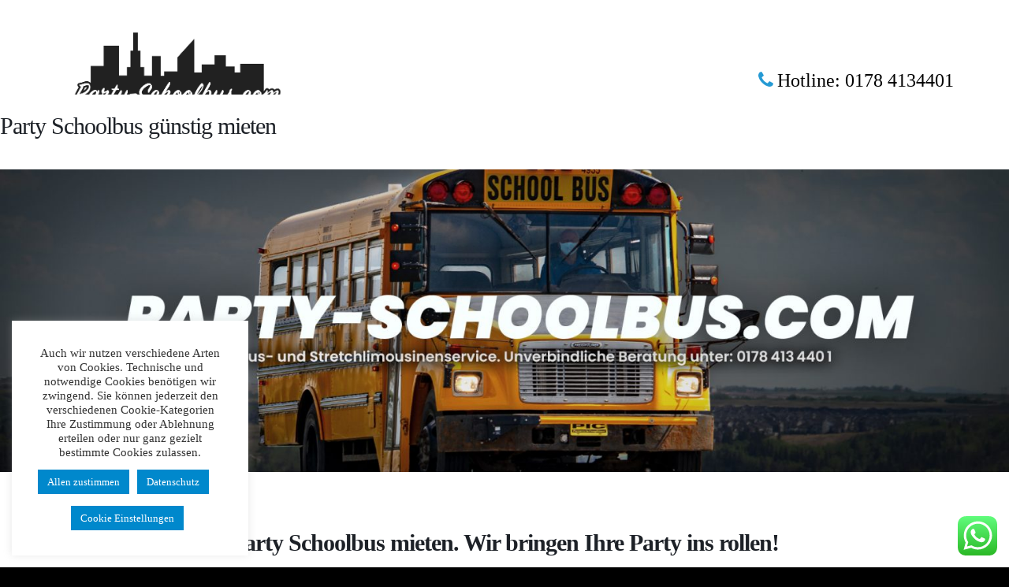

--- FILE ---
content_type: text/html; charset=UTF-8
request_url: https://www.party-schoolbus.com/
body_size: 21102
content:
<!DOCTYPE html>
<html lang="de" prefix="og: https://ogp.me/ns#">
<head>
<meta charset="utf-8">
<!--[if IE]><meta http-equiv='X-UA-Compatible' content='IE=edge,chrome=1'><![endif]-->
<meta name="viewport" content="width=device-width, initial-scale=1, maximum-scale=1" />
    <link rel="shortcut icon" href="" type="image/x-icon" />
    <link rel="apple-touch-icon-precomposed" href="">
    <link rel="apple-touch-icon-precomposed" sizes="114x114" href="">
    <link rel="apple-touch-icon-precomposed" sizes="72x72" href="">
    <link rel="apple-touch-icon-precomposed" sizes="144x144" href="">

<style rel="stylesheet" property="stylesheet" type="text/css">.ms-loading-container .ms-loading, .ms-slide .ms-slide-loading { background-image: none !important; background-color: transparent !important; box-shadow: none !important; } #header .logo { max-width: 300px; } @media (min-width: 1024px) { #header .logo { max-width: 300px; } } @media (max-width: 991px) { #header .logo { max-width: 220px; } } @media (max-width: 767px) { #header .logo { max-width: 220px; } } </style>
<!-- Suchmaschinen-Optimierung durch Rank Math PRO - https://rankmath.com/ -->
<title>Party Schoolbus mieten | Jetzt in NRW buchen [Upadate 2026]</title>
<meta name="description" content="Party Schoolbus mieten! ➤ Jetzt US Schoolbus für deinen Anlass anfragen ➤ Partybus Köln oder Partybus Düsseldorf reservieren ✓ Hier Party Schoolbus NRW!!!"/>
<meta name="robots" content="follow, index, max-snippet:-1, max-video-preview:-1, max-image-preview:large"/>
<link rel="canonical" href="https://www.party-schoolbus.com/" />
<meta property="og:locale" content="de_DE" />
<meta property="og:type" content="website" />
<meta property="og:title" content="Party Schoolbus mieten | Jetzt in NRW buchen [Upadate 2026]" />
<meta property="og:description" content="Party Schoolbus mieten! ➤ Jetzt US Schoolbus für deinen Anlass anfragen ➤ Partybus Köln oder Partybus Düsseldorf reservieren ✓ Hier Party Schoolbus NRW!!!" />
<meta property="og:url" content="https://www.party-schoolbus.com/" />
<meta property="og:site_name" content="Party-Schoolbus.com" />
<meta property="og:updated_time" content="2026-01-22T18:29:02+01:00" />
<meta property="article:published_time" content="2015-05-05T15:23:32+02:00" />
<meta property="article:modified_time" content="2026-01-22T18:29:02+01:00" />
<meta name="twitter:card" content="summary_large_image" />
<meta name="twitter:title" content="Party Schoolbus mieten | Jetzt in NRW buchen [Upadate 2026]" />
<meta name="twitter:description" content="Party Schoolbus mieten! ➤ Jetzt US Schoolbus für deinen Anlass anfragen ➤ Partybus Köln oder Partybus Düsseldorf reservieren ✓ Hier Party Schoolbus NRW!!!" />
<meta name="twitter:label1" content="Verfasst von" />
<meta name="twitter:data1" content="David2016" />
<meta name="twitter:label2" content="Lesedauer" />
<meta name="twitter:data2" content="3 Minuten" />
<script type="application/ld+json" class="rank-math-schema">{"@context":"https://schema.org","@graph":[{"@type":["Person","Organization"],"@id":"https://www.party-schoolbus.com/#person","name":"Party-Schoolbus.com"},{"@type":"WebSite","@id":"https://www.party-schoolbus.com/#website","url":"https://www.party-schoolbus.com","name":"Party-Schoolbus.com","publisher":{"@id":"https://www.party-schoolbus.com/#person"},"inLanguage":"de","potentialAction":{"@type":"SearchAction","target":"https://www.party-schoolbus.com/?s={search_term_string}","query-input":"required name=search_term_string"}},{"@type":"WebPage","@id":"https://www.party-schoolbus.com/#webpage","url":"https://www.party-schoolbus.com/","name":"Party Schoolbus mieten | Jetzt in NRW buchen [Upadate 2026]","datePublished":"2015-05-05T15:23:32+02:00","dateModified":"2026-01-22T18:29:02+01:00","about":{"@id":"https://www.party-schoolbus.com/#person"},"isPartOf":{"@id":"https://www.party-schoolbus.com/#website"},"inLanguage":"de"},{"@type":"Person","@id":"https://www.party-schoolbus.com/author/david2016/","name":"David2016","url":"https://www.party-schoolbus.com/author/david2016/","image":{"@type":"ImageObject","@id":"https://secure.gravatar.com/avatar/cdef4cb8259c6a3dd37f08cd3e689c0f36fdca4fc7b5580d43d95e54a6549b2e?s=96&amp;d=mm&amp;r=g","url":"https://secure.gravatar.com/avatar/cdef4cb8259c6a3dd37f08cd3e689c0f36fdca4fc7b5580d43d95e54a6549b2e?s=96&amp;d=mm&amp;r=g","caption":"David2016","inLanguage":"de"}},{"@type":"Article","headline":"Party Schoolbus mieten | Jetzt in NRW buchen [Upadate 2026]","keywords":"party schoolbus","datePublished":"2015-05-05T15:23:32+02:00","dateModified":"2026-01-22T18:29:02+01:00","author":{"@id":"https://www.party-schoolbus.com/author/david2016/","name":"David2016"},"publisher":{"@id":"https://www.party-schoolbus.com/#person"},"description":"Party Schoolbus mieten! \u27a4 Jetzt US Schoolbus f\u00fcr deinen Anlass anfragen \u27a4 Partybus K\u00f6ln oder Partybus D\u00fcsseldorf reservieren \u2713 Hier Party Schoolbus NRW!!!","name":"Party Schoolbus mieten | Jetzt in NRW buchen [Upadate 2026]","@id":"https://www.party-schoolbus.com/#richSnippet","isPartOf":{"@id":"https://www.party-schoolbus.com/#webpage"},"inLanguage":"de","mainEntityOfPage":{"@id":"https://www.party-schoolbus.com/#webpage"}}]}</script>
<!-- /Rank Math WordPress SEO Plugin -->

<link rel="alternate" title="oEmbed (JSON)" type="application/json+oembed" href="https://www.party-schoolbus.com/wp-json/oembed/1.0/embed?url=https%3A%2F%2Fwww.party-schoolbus.com%2F" />
<link rel="alternate" title="oEmbed (XML)" type="text/xml+oembed" href="https://www.party-schoolbus.com/wp-json/oembed/1.0/embed?url=https%3A%2F%2Fwww.party-schoolbus.com%2F&#038;format=xml" />
		<!-- This site uses the Google Analytics by MonsterInsights plugin v9.11.1 - Using Analytics tracking - https://www.monsterinsights.com/ -->
		<!-- Note: MonsterInsights is not currently configured on this site. The site owner needs to authenticate with Google Analytics in the MonsterInsights settings panel. -->
					<!-- No tracking code set -->
				<!-- / Google Analytics by MonsterInsights -->
		<style id='wp-img-auto-sizes-contain-inline-css' type='text/css'>
img:is([sizes=auto i],[sizes^="auto," i]){contain-intrinsic-size:3000px 1500px}
/*# sourceURL=wp-img-auto-sizes-contain-inline-css */
</style>
<link rel='stylesheet' id='ht_ctc_main_css-css' href='https://www.party-schoolbus.com/wp-content/plugins/click-to-chat-for-whatsapp/new/inc/assets/css/main.css?ver=4.36' type='text/css' media='all' />
<style id='wp-emoji-styles-inline-css' type='text/css'>

	img.wp-smiley, img.emoji {
		display: inline !important;
		border: none !important;
		box-shadow: none !important;
		height: 1em !important;
		width: 1em !important;
		margin: 0 0.07em !important;
		vertical-align: -0.1em !important;
		background: none !important;
		padding: 0 !important;
	}
/*# sourceURL=wp-emoji-styles-inline-css */
</style>
<style id='wp-block-library-inline-css' type='text/css'>
:root{--wp-block-synced-color:#7a00df;--wp-block-synced-color--rgb:122,0,223;--wp-bound-block-color:var(--wp-block-synced-color);--wp-editor-canvas-background:#ddd;--wp-admin-theme-color:#007cba;--wp-admin-theme-color--rgb:0,124,186;--wp-admin-theme-color-darker-10:#006ba1;--wp-admin-theme-color-darker-10--rgb:0,107,160.5;--wp-admin-theme-color-darker-20:#005a87;--wp-admin-theme-color-darker-20--rgb:0,90,135;--wp-admin-border-width-focus:2px}@media (min-resolution:192dpi){:root{--wp-admin-border-width-focus:1.5px}}.wp-element-button{cursor:pointer}:root .has-very-light-gray-background-color{background-color:#eee}:root .has-very-dark-gray-background-color{background-color:#313131}:root .has-very-light-gray-color{color:#eee}:root .has-very-dark-gray-color{color:#313131}:root .has-vivid-green-cyan-to-vivid-cyan-blue-gradient-background{background:linear-gradient(135deg,#00d084,#0693e3)}:root .has-purple-crush-gradient-background{background:linear-gradient(135deg,#34e2e4,#4721fb 50%,#ab1dfe)}:root .has-hazy-dawn-gradient-background{background:linear-gradient(135deg,#faaca8,#dad0ec)}:root .has-subdued-olive-gradient-background{background:linear-gradient(135deg,#fafae1,#67a671)}:root .has-atomic-cream-gradient-background{background:linear-gradient(135deg,#fdd79a,#004a59)}:root .has-nightshade-gradient-background{background:linear-gradient(135deg,#330968,#31cdcf)}:root .has-midnight-gradient-background{background:linear-gradient(135deg,#020381,#2874fc)}:root{--wp--preset--font-size--normal:16px;--wp--preset--font-size--huge:42px}.has-regular-font-size{font-size:1em}.has-larger-font-size{font-size:2.625em}.has-normal-font-size{font-size:var(--wp--preset--font-size--normal)}.has-huge-font-size{font-size:var(--wp--preset--font-size--huge)}.has-text-align-center{text-align:center}.has-text-align-left{text-align:left}.has-text-align-right{text-align:right}.has-fit-text{white-space:nowrap!important}#end-resizable-editor-section{display:none}.aligncenter{clear:both}.items-justified-left{justify-content:flex-start}.items-justified-center{justify-content:center}.items-justified-right{justify-content:flex-end}.items-justified-space-between{justify-content:space-between}.screen-reader-text{border:0;clip-path:inset(50%);height:1px;margin:-1px;overflow:hidden;padding:0;position:absolute;width:1px;word-wrap:normal!important}.screen-reader-text:focus{background-color:#ddd;clip-path:none;color:#444;display:block;font-size:1em;height:auto;left:5px;line-height:normal;padding:15px 23px 14px;text-decoration:none;top:5px;width:auto;z-index:100000}html :where(.has-border-color){border-style:solid}html :where([style*=border-top-color]){border-top-style:solid}html :where([style*=border-right-color]){border-right-style:solid}html :where([style*=border-bottom-color]){border-bottom-style:solid}html :where([style*=border-left-color]){border-left-style:solid}html :where([style*=border-width]){border-style:solid}html :where([style*=border-top-width]){border-top-style:solid}html :where([style*=border-right-width]){border-right-style:solid}html :where([style*=border-bottom-width]){border-bottom-style:solid}html :where([style*=border-left-width]){border-left-style:solid}html :where(img[class*=wp-image-]){height:auto;max-width:100%}:where(figure){margin:0 0 1em}html :where(.is-position-sticky){--wp-admin--admin-bar--position-offset:var(--wp-admin--admin-bar--height,0px)}@media screen and (max-width:600px){html :where(.is-position-sticky){--wp-admin--admin-bar--position-offset:0px}}

/*# sourceURL=wp-block-library-inline-css */
</style><style id='global-styles-inline-css' type='text/css'>
:root{--wp--preset--aspect-ratio--square: 1;--wp--preset--aspect-ratio--4-3: 4/3;--wp--preset--aspect-ratio--3-4: 3/4;--wp--preset--aspect-ratio--3-2: 3/2;--wp--preset--aspect-ratio--2-3: 2/3;--wp--preset--aspect-ratio--16-9: 16/9;--wp--preset--aspect-ratio--9-16: 9/16;--wp--preset--color--black: #000000;--wp--preset--color--cyan-bluish-gray: #abb8c3;--wp--preset--color--white: #ffffff;--wp--preset--color--pale-pink: #f78da7;--wp--preset--color--vivid-red: #cf2e2e;--wp--preset--color--luminous-vivid-orange: #ff6900;--wp--preset--color--luminous-vivid-amber: #fcb900;--wp--preset--color--light-green-cyan: #7bdcb5;--wp--preset--color--vivid-green-cyan: #00d084;--wp--preset--color--pale-cyan-blue: #8ed1fc;--wp--preset--color--vivid-cyan-blue: #0693e3;--wp--preset--color--vivid-purple: #9b51e0;--wp--preset--gradient--vivid-cyan-blue-to-vivid-purple: linear-gradient(135deg,rgb(6,147,227) 0%,rgb(155,81,224) 100%);--wp--preset--gradient--light-green-cyan-to-vivid-green-cyan: linear-gradient(135deg,rgb(122,220,180) 0%,rgb(0,208,130) 100%);--wp--preset--gradient--luminous-vivid-amber-to-luminous-vivid-orange: linear-gradient(135deg,rgb(252,185,0) 0%,rgb(255,105,0) 100%);--wp--preset--gradient--luminous-vivid-orange-to-vivid-red: linear-gradient(135deg,rgb(255,105,0) 0%,rgb(207,46,46) 100%);--wp--preset--gradient--very-light-gray-to-cyan-bluish-gray: linear-gradient(135deg,rgb(238,238,238) 0%,rgb(169,184,195) 100%);--wp--preset--gradient--cool-to-warm-spectrum: linear-gradient(135deg,rgb(74,234,220) 0%,rgb(151,120,209) 20%,rgb(207,42,186) 40%,rgb(238,44,130) 60%,rgb(251,105,98) 80%,rgb(254,248,76) 100%);--wp--preset--gradient--blush-light-purple: linear-gradient(135deg,rgb(255,206,236) 0%,rgb(152,150,240) 100%);--wp--preset--gradient--blush-bordeaux: linear-gradient(135deg,rgb(254,205,165) 0%,rgb(254,45,45) 50%,rgb(107,0,62) 100%);--wp--preset--gradient--luminous-dusk: linear-gradient(135deg,rgb(255,203,112) 0%,rgb(199,81,192) 50%,rgb(65,88,208) 100%);--wp--preset--gradient--pale-ocean: linear-gradient(135deg,rgb(255,245,203) 0%,rgb(182,227,212) 50%,rgb(51,167,181) 100%);--wp--preset--gradient--electric-grass: linear-gradient(135deg,rgb(202,248,128) 0%,rgb(113,206,126) 100%);--wp--preset--gradient--midnight: linear-gradient(135deg,rgb(2,3,129) 0%,rgb(40,116,252) 100%);--wp--preset--font-size--small: 13px;--wp--preset--font-size--medium: 20px;--wp--preset--font-size--large: 36px;--wp--preset--font-size--x-large: 42px;--wp--preset--spacing--20: 0.44rem;--wp--preset--spacing--30: 0.67rem;--wp--preset--spacing--40: 1rem;--wp--preset--spacing--50: 1.5rem;--wp--preset--spacing--60: 2.25rem;--wp--preset--spacing--70: 3.38rem;--wp--preset--spacing--80: 5.06rem;--wp--preset--shadow--natural: 6px 6px 9px rgba(0, 0, 0, 0.2);--wp--preset--shadow--deep: 12px 12px 50px rgba(0, 0, 0, 0.4);--wp--preset--shadow--sharp: 6px 6px 0px rgba(0, 0, 0, 0.2);--wp--preset--shadow--outlined: 6px 6px 0px -3px rgb(255, 255, 255), 6px 6px rgb(0, 0, 0);--wp--preset--shadow--crisp: 6px 6px 0px rgb(0, 0, 0);}:where(.is-layout-flex){gap: 0.5em;}:where(.is-layout-grid){gap: 0.5em;}body .is-layout-flex{display: flex;}.is-layout-flex{flex-wrap: wrap;align-items: center;}.is-layout-flex > :is(*, div){margin: 0;}body .is-layout-grid{display: grid;}.is-layout-grid > :is(*, div){margin: 0;}:where(.wp-block-columns.is-layout-flex){gap: 2em;}:where(.wp-block-columns.is-layout-grid){gap: 2em;}:where(.wp-block-post-template.is-layout-flex){gap: 1.25em;}:where(.wp-block-post-template.is-layout-grid){gap: 1.25em;}.has-black-color{color: var(--wp--preset--color--black) !important;}.has-cyan-bluish-gray-color{color: var(--wp--preset--color--cyan-bluish-gray) !important;}.has-white-color{color: var(--wp--preset--color--white) !important;}.has-pale-pink-color{color: var(--wp--preset--color--pale-pink) !important;}.has-vivid-red-color{color: var(--wp--preset--color--vivid-red) !important;}.has-luminous-vivid-orange-color{color: var(--wp--preset--color--luminous-vivid-orange) !important;}.has-luminous-vivid-amber-color{color: var(--wp--preset--color--luminous-vivid-amber) !important;}.has-light-green-cyan-color{color: var(--wp--preset--color--light-green-cyan) !important;}.has-vivid-green-cyan-color{color: var(--wp--preset--color--vivid-green-cyan) !important;}.has-pale-cyan-blue-color{color: var(--wp--preset--color--pale-cyan-blue) !important;}.has-vivid-cyan-blue-color{color: var(--wp--preset--color--vivid-cyan-blue) !important;}.has-vivid-purple-color{color: var(--wp--preset--color--vivid-purple) !important;}.has-black-background-color{background-color: var(--wp--preset--color--black) !important;}.has-cyan-bluish-gray-background-color{background-color: var(--wp--preset--color--cyan-bluish-gray) !important;}.has-white-background-color{background-color: var(--wp--preset--color--white) !important;}.has-pale-pink-background-color{background-color: var(--wp--preset--color--pale-pink) !important;}.has-vivid-red-background-color{background-color: var(--wp--preset--color--vivid-red) !important;}.has-luminous-vivid-orange-background-color{background-color: var(--wp--preset--color--luminous-vivid-orange) !important;}.has-luminous-vivid-amber-background-color{background-color: var(--wp--preset--color--luminous-vivid-amber) !important;}.has-light-green-cyan-background-color{background-color: var(--wp--preset--color--light-green-cyan) !important;}.has-vivid-green-cyan-background-color{background-color: var(--wp--preset--color--vivid-green-cyan) !important;}.has-pale-cyan-blue-background-color{background-color: var(--wp--preset--color--pale-cyan-blue) !important;}.has-vivid-cyan-blue-background-color{background-color: var(--wp--preset--color--vivid-cyan-blue) !important;}.has-vivid-purple-background-color{background-color: var(--wp--preset--color--vivid-purple) !important;}.has-black-border-color{border-color: var(--wp--preset--color--black) !important;}.has-cyan-bluish-gray-border-color{border-color: var(--wp--preset--color--cyan-bluish-gray) !important;}.has-white-border-color{border-color: var(--wp--preset--color--white) !important;}.has-pale-pink-border-color{border-color: var(--wp--preset--color--pale-pink) !important;}.has-vivid-red-border-color{border-color: var(--wp--preset--color--vivid-red) !important;}.has-luminous-vivid-orange-border-color{border-color: var(--wp--preset--color--luminous-vivid-orange) !important;}.has-luminous-vivid-amber-border-color{border-color: var(--wp--preset--color--luminous-vivid-amber) !important;}.has-light-green-cyan-border-color{border-color: var(--wp--preset--color--light-green-cyan) !important;}.has-vivid-green-cyan-border-color{border-color: var(--wp--preset--color--vivid-green-cyan) !important;}.has-pale-cyan-blue-border-color{border-color: var(--wp--preset--color--pale-cyan-blue) !important;}.has-vivid-cyan-blue-border-color{border-color: var(--wp--preset--color--vivid-cyan-blue) !important;}.has-vivid-purple-border-color{border-color: var(--wp--preset--color--vivid-purple) !important;}.has-vivid-cyan-blue-to-vivid-purple-gradient-background{background: var(--wp--preset--gradient--vivid-cyan-blue-to-vivid-purple) !important;}.has-light-green-cyan-to-vivid-green-cyan-gradient-background{background: var(--wp--preset--gradient--light-green-cyan-to-vivid-green-cyan) !important;}.has-luminous-vivid-amber-to-luminous-vivid-orange-gradient-background{background: var(--wp--preset--gradient--luminous-vivid-amber-to-luminous-vivid-orange) !important;}.has-luminous-vivid-orange-to-vivid-red-gradient-background{background: var(--wp--preset--gradient--luminous-vivid-orange-to-vivid-red) !important;}.has-very-light-gray-to-cyan-bluish-gray-gradient-background{background: var(--wp--preset--gradient--very-light-gray-to-cyan-bluish-gray) !important;}.has-cool-to-warm-spectrum-gradient-background{background: var(--wp--preset--gradient--cool-to-warm-spectrum) !important;}.has-blush-light-purple-gradient-background{background: var(--wp--preset--gradient--blush-light-purple) !important;}.has-blush-bordeaux-gradient-background{background: var(--wp--preset--gradient--blush-bordeaux) !important;}.has-luminous-dusk-gradient-background{background: var(--wp--preset--gradient--luminous-dusk) !important;}.has-pale-ocean-gradient-background{background: var(--wp--preset--gradient--pale-ocean) !important;}.has-electric-grass-gradient-background{background: var(--wp--preset--gradient--electric-grass) !important;}.has-midnight-gradient-background{background: var(--wp--preset--gradient--midnight) !important;}.has-small-font-size{font-size: var(--wp--preset--font-size--small) !important;}.has-medium-font-size{font-size: var(--wp--preset--font-size--medium) !important;}.has-large-font-size{font-size: var(--wp--preset--font-size--large) !important;}.has-x-large-font-size{font-size: var(--wp--preset--font-size--x-large) !important;}
/*# sourceURL=global-styles-inline-css */
</style>

<style id='classic-theme-styles-inline-css' type='text/css'>
/*! This file is auto-generated */
.wp-block-button__link{color:#fff;background-color:#32373c;border-radius:9999px;box-shadow:none;text-decoration:none;padding:calc(.667em + 2px) calc(1.333em + 2px);font-size:1.125em}.wp-block-file__button{background:#32373c;color:#fff;text-decoration:none}
/*# sourceURL=/wp-includes/css/classic-themes.min.css */
</style>
<link rel='stylesheet' id='contact-form-7-css' href='https://www.party-schoolbus.com/wp-content/plugins/contact-form-7/includes/css/styles.css?ver=6.1.4' type='text/css' media='all' />
<link rel='stylesheet' id='cookie-law-info-css' href='https://www.party-schoolbus.com/wp-content/plugins/cookie-law-info/legacy/public/css/cookie-law-info-public.css?ver=3.3.9.1' type='text/css' media='all' />
<link rel='stylesheet' id='cookie-law-info-gdpr-css' href='https://www.party-schoolbus.com/wp-content/plugins/cookie-law-info/legacy/public/css/cookie-law-info-gdpr.css?ver=3.3.9.1' type='text/css' media='all' />
<link rel='stylesheet' id='js_composer_front-css' href='https://www.party-schoolbus.com/wp-content/plugins/js_composer/assets/css/js_composer.min.css?ver=4.12' type='text/css' media='all' />
<link rel='stylesheet' id='bsf-Defaults-css' href='https://www.party-schoolbus.com/wp-content/uploads/smile_fonts/Defaults/Defaults.css?ver=6.9' type='text/css' media='all' />
<link rel='stylesheet' id='ultimate-style-min-css' href='https://www.party-schoolbus.com/wp-content/plugins/Ultimate_VC_Addons/assets/min-css/ultimate.min.css?ver=3.16.4' type='text/css' media='all' />
<link rel='stylesheet' id='porto-bootstrap-css' href='https://www.party-schoolbus.com/wp-content/themes/porto/css/bootstrap_1.css?ver=6.9' type='text/css' media='all' />
<link rel='stylesheet' id='porto-plugins-css' href='https://www.party-schoolbus.com/wp-content/themes/porto/css/plugins_1.css?ver=6.9' type='text/css' media='all' />
<link rel='stylesheet' id='porto-theme-elements-css' href='https://www.party-schoolbus.com/wp-content/themes/porto/css/theme_elements_1.css?ver=6.9' type='text/css' media='all' />
<link rel='stylesheet' id='porto-theme-css' href='https://www.party-schoolbus.com/wp-content/themes/porto/css/theme_1.css?ver=6.9' type='text/css' media='all' />
<link rel='stylesheet' id='masterslider-main-css' href='https://www.party-schoolbus.com/wp-content/themes/porto/css/masterslider.main.css?ver=6.9' type='text/css' media='all' />
<link rel='stylesheet' id='porto-skin-css' href='https://www.party-schoolbus.com/wp-content/themes/porto/css/skin_1.css?ver=6.9' type='text/css' media='all' />
<link rel='stylesheet' id='porto-style-css' href='https://www.party-schoolbus.com/wp-content/themes/porto/style.css?ver=6.9' type='text/css' media='all' />
<link rel='stylesheet' id='styles-child-css' href='https://www.party-schoolbus.com/wp-content/themes/porto-child/style.css?ver=6.9' type='text/css' media='all' />
<script type="text/javascript" src="https://www.party-schoolbus.com/wp-includes/js/jquery/jquery.min.js?ver=3.7.1" id="jquery-core-js"></script>
<script type="text/javascript" src="https://www.party-schoolbus.com/wp-includes/js/jquery/jquery-migrate.min.js?ver=3.4.1" id="jquery-migrate-js"></script>
<script type="text/javascript" id="cookie-law-info-js-extra">
/* <![CDATA[ */
var Cli_Data = {"nn_cookie_ids":[],"cookielist":[],"non_necessary_cookies":[],"ccpaEnabled":"","ccpaRegionBased":"","ccpaBarEnabled":"","strictlyEnabled":["necessary","obligatoire"],"ccpaType":"gdpr","js_blocking":"1","custom_integration":"","triggerDomRefresh":"","secure_cookies":""};
var cli_cookiebar_settings = {"animate_speed_hide":"500","animate_speed_show":"500","background":"#FFF","border":"#b1a6a6c2","border_on":"","button_1_button_colour":"#0088cc","button_1_button_hover":"#006da3","button_1_link_colour":"#fff","button_1_as_button":"1","button_1_new_win":"","button_2_button_colour":"#0088cc","button_2_button_hover":"#006da3","button_2_link_colour":"#ffffff","button_2_as_button":"1","button_2_hidebar":"","button_3_button_colour":"#3566bb","button_3_button_hover":"#2a5296","button_3_link_colour":"#fff","button_3_as_button":"1","button_3_new_win":"","button_4_button_colour":"#0088cc","button_4_button_hover":"#006da3","button_4_link_colour":"#ffffff","button_4_as_button":"1","button_7_button_colour":"#61a229","button_7_button_hover":"#4e8221","button_7_link_colour":"#fff","button_7_as_button":"1","button_7_new_win":"","font_family":"inherit","header_fix":"","notify_animate_hide":"1","notify_animate_show":"1","notify_div_id":"#cookie-law-info-bar","notify_position_horizontal":"right","notify_position_vertical":"bottom","scroll_close":"","scroll_close_reload":"","accept_close_reload":"","reject_close_reload":"","showagain_tab":"","showagain_background":"#fff","showagain_border":"#000","showagain_div_id":"#cookie-law-info-again","showagain_x_position":"100px","text":"#333333","show_once_yn":"","show_once":"10000","logging_on":"","as_popup":"","popup_overlay":"1","bar_heading_text":"","cookie_bar_as":"widget","popup_showagain_position":"bottom-right","widget_position":"left"};
var log_object = {"ajax_url":"https://www.party-schoolbus.com/wp-admin/admin-ajax.php"};
//# sourceURL=cookie-law-info-js-extra
/* ]]> */
</script>
<script type="text/javascript" src="https://www.party-schoolbus.com/wp-content/plugins/cookie-law-info/legacy/public/js/cookie-law-info-public.js?ver=3.3.9.1" id="cookie-law-info-js"></script>
<script type="text/javascript" src="https://www.party-schoolbus.com/wp-includes/js/jquery/ui/core.min.js?ver=1.13.3" id="jquery-ui-core-js"></script>
<script type="text/javascript" src="https://www.party-schoolbus.com/wp-content/plugins/Ultimate_VC_Addons/assets/min-js/ultimate.min.js?ver=3.16.4" id="ultimate-script-js"></script>
<script type="text/javascript" src="https://www.party-schoolbus.com/wp-content/themes/porto/js/masterslider.min.js?ver=6.9" id="masterslider-core-js"></script>
<link rel="https://api.w.org/" href="https://www.party-schoolbus.com/wp-json/" /><link rel="alternate" title="JSON" type="application/json" href="https://www.party-schoolbus.com/wp-json/wp/v2/pages/2678" /><!-- start Simple Custom CSS and JS -->
<style type="text/css">
.banner-container {
   display:none
}

#header .header-main .container {
    min-height: 80px;
    padding: 15px;
}

/* Form */

label {
     color: #727272;
    display: inline-block;
    width: 100%;
    margin-bottom: 5px;
    font-weight: bold;
}

.wpcf7 input.form-control {padding:25px}
.wpcf7 select {width:100%}
.wpcf7 input{ font-size: 15px; padding: 15px 22px; width: 100%; display: block;border-color: #d7d7d7;border-width: 1px 1px 2px 1px; border-style: solid; }
.wpcf7 input[type="button"], .wpcf7 input[type="submit"], input[type="reset"]{ width: auto; }
.wpcf7 input[type="checkbox"], .wpcf7 input[type="radio"]{ width: auto; display: inline; }
.wpcf7 .wpcf7-form-control .wpcf7-list-item{ display: block; margin-bottom: 5px; }
.wpcf7 textarea{ font-size: 15px; padding: 18px 22px; height: 120px; width: 100%;border-color: #d7d7d7;border-width: 1px 1px 2px 1px; border-style: solid;}

.form-section-list {
    counter-reset: li;
    margin-left: 0;
    padding-left: 0; 
}
.form-section-list li {
  	list-style: none;
    position: relative;
    -webkit-box-shadow: 0px 0px 30px -15px rgba(0, 0, 0, 0.8);
    box-shadow: 0px 0px 30px -15px rgba(0, 0, 0, 0.8);
    background-color: #fff;
    margin: 0px 0px 30px 0;
    padding: 30px;
    border-radius: 0.3rem;
    -webkit-transition: all 180ms linear;
    transition: all 180ms linear;
}
.form-section-list li:before {
    content: counter(li);
    counter-increment: li;
    width: 30px;
    height: 30px;
    text-align: center;
    color: #000000;
    line-height: 33px;
    background-color: #dddddd;
    border-radius: 100%;
    font-weight: bold;
    position: absolute;
    top: -15px;
    left: -15px;
}

.form-section span.wpcf7-form-control.wpcf7-radio > span,
.radio-btn.wpcf7-form-control.wpcf7-radio > span{
    width: 33.33%;
    display: inline-block !important;
    margin-left: 0;
    margin-right:0;
    text-align: center;
    position: relative;
    padding: 0 8.5px;
    margin-bottom: 0 !important;
}
.form-section .radio-4.wpcf7-form-control.wpcf7-radio > span {
    width: 25%;
}
.radio-2-col.wpcf7-form-control.wpcf7-radio > span {
    width: 50% !important;
}

@media only screen and (max-width: 767px){
.form-section span.wpcf7-form-control.wpcf7-radio > span {
    width: 100% !important;
}
}

@media only screen and (max-width: 767px)  {
.form-section span.wpcf7-form-control.wpcf7-radio > span + span {
    margin-top: 5px;
}
}

.form-section span.wpcf7-form-control.wpcf7-radio > span span.wpcf7-list-item-label,
.radio-btn.wpcf7-form-control.wpcf7-radio > span span.wpcf7-list-item-label{
    border: 2px solid #dddddd;
    padding: 10px;
    width: 100%;
    display: block;
    color: #dddddd;
    font-weight: bold;
  	font-size: 13px;
}
.form-section span.wpcf7-form-control.wpcf7-radio input[type="radio"],
.radio-btn.wpcf7-form-control.wpcf7-radio input[type="radio"] {
    position: absolute;
    width: calc(100% - 15px);
    height: calc(100% + 10px);
    margin: 0;
    left: 7.5px;
    top: -5px;
    cursor: pointer;
    opacity: 0;
}
.form-section span.wpcf7-form-control.wpcf7-radio > span input[type="radio"]:checked + span.wpcf7-list-item-label,
.radio-btn.wpcf7-form-control.wpcf7-radio > span input[type="radio"]:checked + span.wpcf7-list-item-label{
    background-color: #dddddd;
    color: #000000;
}
.form-section span.wpcf7-form-control.wpcf7-radio,
.radio-btn.wpcf7-form-control.wpcf7-radio {
    width: calc(100% + 17px);
    display: block;
    margin-left: -8.5px;
}

span.Bildupload, span.bildergalerie1, span.bildergalerie2, span.bildergalerie3, span.bildergalerie4, span.bildergalerie5 {
  position:relative;
}

span.bildupload:before,span.bildergalerie1:before, span.bildergalerie2:before, span.bildergalerie3:before, span.bildergalerie4:before, span.bildergalerie5:before {
  content:"Bild hochladen";
  position:absolute;
  left:0;
  padding:5px;
  background:#dddddd;
  color:#000000;
  width:250px;
  text-align:center;
  border-radius:5px;
  cursor:pointer;
}
.wpcf7-file {
  opacity:0;
  z-index:2;
}

span.wpcf7-form-control.wpcf7-radio.radio-4-col.radio-btn.male-female-radio.form-section span.wpcf7-form-control.wpcf7-radio > span, .radio-btn.wpcf7-form-control.wpcf7-radio > span {
    width: 25%!important;
  }

span.wpcf7-form-control-wrap.IchbinvolljhrigundakzeptieredieAGB {
    position: absolute;
    left: 0;
    top: 0;
}
span.wpcf7-form-control-wrap.IchbinvolljhrigundakzeptieredieAGB span.wpcf7-list-item {
    margin-left: 0;
}
label[for="agreement"] {
    position: relative;
    padding-left: 25px;
    display: block;
}

.form-section .row {
    margin: 0 -7.5px;
}

.form-section .row .col {
    width: calc(33.33% - 3px);
    display: inline-block;
    padding: 0 7.5px;
    vertical-align: top;
    margin-bottom: 15px;
}

.form-section .row .col.checkbox {
    width: calc(50% - 3px)
}

.form-section .row .col.file{
    margin-bottom: 0px;
}

.form-section .row .col.file p{
    margin: 0px;
}


@media only screen and (max-width: 767px)
{
.form-section .row .col {
    width: 100%;
}
}

.form-section input[type="checkbox"] + span.wpcf7-list-item-label {
    position: relative;
    display: block;
    padding-left: 45px;
}
.form-section input[type="checkbox"] + span.wpcf7-list-item-label:before {
    content: '';
    width: 30px;
    height: 30px;
    border: 1px solid #d7d7d7;
    position: absolute;
    left: 0;
  	top: -4px;
    background-color: #dddddd;
}
.form-section input[type="checkbox"] {
    position: absolute;
    z-index: 1;
    width: 30px;
    height: 30px;
    opacity: 0;
    margin: 0;
}
.form-section .wpcf7-checkbox input[type="checkbox"] {
  	width: 100%;
    height: calc(100% + 4px);
    opacity: 0;
    margin: 0;
    top: -4px;
}
.form-section input[type="checkbox"]:checked + span.wpcf7-list-item-label:after {
    content: '\f00c';
    width: 30px;
    height: 30px;
    font-family: 'FontAwesome';
    color: #000000;
    font-size: 20px;
    line-height: 30px;
    position: absolute;
    text-align: center;
    left: 0;
    top: -4px;
}
.form-section .wpcf7-acceptance span.wpcf7-list-item {
    margin: 15px 0 0 !important;
}
.form-section .wpcf7-checkbox span.wpcf7-list-item {
    margin: 15px 0 0 !important;
    display: table;
    clear: both;
    position: relative;
}

.wpcf7 textarea {
    font-size: 15px;
    padding: 18px 22px;
    height: 120px;
    width: 100%;
}

@media only screen and (max-width: 767px)
{
.wpcf7 input[type="button"], .wpcf7 input[type="submit"], input[type="reset"] {
    width: 100%;
}
}

div.wpcf7-response-output {
    padding: 15px;
    margin: 0 0 20px;
    border: 1px solid transparent;
    border-radius: 4px;
    background: #e6e6e6;
    color: #f90b0b;
    font-weight: bold;
    text-align: center;
}

/* Cookie Notice */
.cli-style-v2 .cli-bar-message {
    text-align: center;
}



.ult_design_1.ult-cs-black .ult_pricing_table, .ult_design_1.ult-cs-black .ult_pricing_table .ult_price_link .ult_price_action_button {
    background: #000000;
      margin-bottom: 20px;
}

.ult_design_1 .ult_pricing_table .ult_price_body {
    position: absolute;
    left: 25px;
    top: 5px;
    z-index: 1;
    font-size: 16px;
    text-align: center;
    width: 7em;
    height: 7em;
    padding: 8px;
    line-height: 1em;
    background: rgba(0,136,204,0.50);
    border: 0px;
    border-radius: 500%;
}

.ult_pricing_table .ult_pricing_heading {
    padding: 25px 0 0 0;
}

.ult_pricing_table span.ubtn-data.ubtn-text 
{
      font-size: 16px;
    font-weight: bold;
}


.ult_pricing_table .ult_pricing_heading h5 {
    padding: 0;
    margin: 4px 20px 0px;
    font-size: 12px;
    font-weight: 400;
    color: inherit;
}
.ult_pricing_table .ult_pricing_heading {
    padding: 10px 0 0 0;
}

.ult_price_features div
{
     margin-bottom: 15px; 
}

.ult_price_features button.ubtn-normal {
    padding: 15px 30px;
    width: 100%;
}

.ult_design_1 .ult_pricing_table a {
    color: inherit;
    width: 100%;
}

.ult_design_1 .ult_pricing_table a.button{
  margin-bottom:15px
}
.
.ult_pricing_table button.ubtn-normal
{
   width:100%;
}

.ult_price_features.ult-responsive p
{


}

.ult_price_features.ult-responsive a.btn-default
{
	font-size: 16px;
    font-weight: bold;
    background: #0088cc;
    border: 0px;
    padding: 15px 30px;
    margin-bottom:15px
}


/* back to top */
#topcontrol
{
display:none
}

/* recaptcha */
.grecaptcha-badge { 
    visibility: hidden;
}
</style>
<!-- end Simple Custom CSS and JS -->
<!-- start Simple Custom CSS and JS -->
<script type="text/javascript">
/* Add your JavaScript code here.
                     
If you are using the jQuery library, then don't forget to wrap your code inside jQuery.ready() as follows:

jQuery(document).ready(function( $ ){
    // Your code in here 
});

End of comment */ 

</script>
<!-- end Simple Custom CSS and JS -->
<meta name="generator" content="Powered by Visual Composer - drag and drop page builder for WordPress."/>
<!--[if lte IE 9]><link rel="stylesheet" type="text/css" href="https://www.party-schoolbus.com/wp-content/plugins/js_composer/assets/css/vc_lte_ie9.min.css" media="screen"><![endif]--><!--[if IE  8]><link rel="stylesheet" type="text/css" href="https://www.party-schoolbus.com/wp-content/plugins/js_composer/assets/css/vc-ie8.min.css" media="screen"><![endif]--><link rel="icon" href="https://www.party-schoolbus.com/wp-content/uploads/2026/01/cropped-Top-Icon-Webseite-32x32.jpg" sizes="32x32" />
<link rel="icon" href="https://www.party-schoolbus.com/wp-content/uploads/2026/01/cropped-Top-Icon-Webseite-192x192.jpg" sizes="192x192" />
<link rel="apple-touch-icon" href="https://www.party-schoolbus.com/wp-content/uploads/2026/01/cropped-Top-Icon-Webseite-180x180.jpg" />
<meta name="msapplication-TileImage" content="https://www.party-schoolbus.com/wp-content/uploads/2026/01/cropped-Top-Icon-Webseite-270x270.jpg" />
<style type="text/css" data-type="vc_shortcodes-custom-css">.vc_custom_1643306840646{margin-top: 0px !important;margin-right: 0px !important;margin-bottom: 0px !important;margin-left: 0px !important;padding-top: 0px !important;padding-right: 0px !important;padding-bottom: 0px !important;padding-left: 0px !important;}.vc_custom_1493633772833{margin-right: 0px !important;margin-left: 0px !important;padding-right: 0px !important;padding-left: 0px !important;}.vc_custom_1645696964103{margin-bottom: 35px !important;background-color: #259ad4 !important;}.vc_custom_1493634089946{margin-bottom: 0px !important;padding-bottom: 0px !important;}.vc_custom_1492945765591{padding-top: 25px !important;}.vc_custom_1492946014467{padding-top: 0px !important;padding-left: 35px !important;}.vc_custom_1493634198115{padding-right: 25px !important;}.vc_custom_1645977087194{margin-top: 0px !important;padding-top: 0px !important;}.vc_custom_1493634089946{margin-bottom: 0px !important;padding-bottom: 0px !important;}</style><noscript><style type="text/css"> .wpb_animate_when_almost_visible { opacity: 1; }</style></noscript>
    <script type="text/javascript">
                                                </script>
<link rel='stylesheet' property='stylesheet' id='vc_carousel_css-css' href='https://www.party-schoolbus.com/wp-content/plugins/js_composer/assets/lib/vc_carousel/css/vc_carousel.min.css?ver=4.12' type='text/css' media='all' />
<link rel='stylesheet' property='stylesheet' id='prettyphoto-css' href='https://www.party-schoolbus.com/wp-content/plugins/js_composer/assets/lib/prettyphoto/css/prettyPhoto.min.css?ver=4.12' type='text/css' media='all' />
</head>
<body class="home wp-singular page-template-default page page-id-2678 wp-theme-porto wp-child-theme-porto-child full blog-1 loading-overlay-showing wpb-js-composer js-comp-ver-4.12 vc_responsive" data-loading-overlay>
    <div class="loading-overlay"><div class="loader"></div></div>
    <div class="page-wrapper"><!-- page wrapper -->

        
                    <div class="header-wrapper clearfix"><!-- header wrapper -->
                                
                    <header id="header" class="header-separate header-corporate header-14 search-sm sticky-menu-header">
    
    <div class="header-main">
        <div class="container">
            <div class="header-left">
                <h1 class="logo">    <a href="https://www.party-schoolbus.com/" title="Party Schoolbus - " rel="home">
        <img class="img-responsive standard-logo" src="//www.party-schoolbus.com/wp-content/uploads/2022/03/Logos_by_CITI_EVENTS_LOGOS_2022-04.png" alt="Party Schoolbus" /><img class="img-responsive retina-logo" src="//www.party-schoolbus.com/wp-content/uploads/2022/03/Logos_by_CITI_EVENTS_LOGOS_2022-04.png" alt="Party Schoolbus" style="max-height:px;display:none;" />    </a>
    </h1>            </div>
            <div class="header-right">
                <div class="header-contact"><span style="font-size:24px;"><i class="fa fa-phone" style="color:#259ad4"></i>Hotline: 0178 4134401</span></div>                                <a class="mobile-toggle"><i class="fa fa-reorder"></i></a>
                
                
            </div>
        </div>
    </div>

    
</header>
                            </div><!-- end header wrapper -->
        
        
        <div class="banner-container">
            <div id="banner-wrapper" class="">
                [rev_slider homeneu]            </div>
        </div>

    
        
        <div id="main" class="column1 boxed no-breadcrumbs"><!-- main -->

            
                        <div class="container">
                <div class="row">
            
            <!-- main content -->
            <div class="main-content col-md-12">

                            
    <div id="content" role="main">
                
            <article class="post-2678 page type-page status-publish hentry">
                
                <span class="entry-title" style="display: none;">Party-Schoolbus.com</span><span class="vcard" style="display: none;"><span class="fn"><a href="https://www.party-schoolbus.com/author/david2016/" title="Beiträge von David2016" rel="author">David2016</a></span></span><span class="updated" style="display:none">2026-01-22T18:29:02+01:00</span>
                <div class="page-content">
                    <div data-vc-full-width="true" data-vc-full-width-init="false" data-vc-stretch-content="true" class="vc_row wpb_row vc_row-fluid vc_custom_1643306840646 vc_row-no-padding"><div class="vc_column_container vc_col-sm-12"><div class="wpb_wrapper">
	<div class="wpb_text_column wpb_content_element ">
		<div class="wpb_wrapper">
			<h2>Party Schoolbus günstig mieten</h2>

		</div>
	</div>

	<div class="wpb_single_image wpb_content_element vc_align_left">
		<div class="wpb_wrapper">
			
			<div class="vc_single_image-wrapper   vc_box_border_grey"><img fetchpriority="high" decoding="async" width="2000" height="600" src="https://www.party-schoolbus.com/wp-content/uploads/2022/02/neue_Banner_2022_2000x600px-1.jpg" class="vc_single_image-img attachment-full" alt="Party Schoolbus" srcset="https://www.party-schoolbus.com/wp-content/uploads/2022/02/neue_Banner_2022_2000x600px-1.jpg 2000w, https://www.party-schoolbus.com/wp-content/uploads/2022/02/neue_Banner_2022_2000x600px-1-300x90.jpg 300w, https://www.party-schoolbus.com/wp-content/uploads/2022/02/neue_Banner_2022_2000x600px-1-1024x307.jpg 1024w, https://www.party-schoolbus.com/wp-content/uploads/2022/02/neue_Banner_2022_2000x600px-1-768x230.jpg 768w, https://www.party-schoolbus.com/wp-content/uploads/2022/02/neue_Banner_2022_2000x600px-1-1536x461.jpg 1536w" sizes="(max-width: 2000px) 100vw, 2000px" /></div>
		</div>
	</div>
</div></div></div><div class="vc_row-full-width"></div><div class="vc_row wpb_row vc_row-fluid vc_custom_1493633772833"><div class="vc_column_container vc_col-sm-12"><div class="wpb_wrapper"><div class="vc_empty_space"  style="height: 35px" ><span class="vc_empty_space_inner"></span></div>
<h2 style="text-align: center" class="vc_custom_heading short"><strong>Party Schoolbus mieten. Wir bringen Ihre Party ins rollen!</strong><br />
</h2><div class="porto-separator tall"><hr class="separator-line  vc_custom_1493634089946 align_center"></div></div></div></div><div data-vc-full-width="true" data-vc-full-width-init="false" class="vc_row wpb_row vc_row-fluid"><div class="porto-wrap-container container"><div class="vc_row wpb_row vc_row-fluid"><div class="vc_column_container vc_col-sm-12"><div class="wpb_wrapper">
	<div class="wpb_text_column wpb_content_element ">
		<div class="wpb_wrapper">
			<p><strong>Party Schoolbus</strong> mieten mit <strong>Limo4vips.de</strong></p>
<p>Mach dein Ereignis zu einem ganz besonderen Erlebnis. Egal ob Junggesellenabschied, <span style="font-style: inherit; font-weight: inherit;">Fahrt zu Events, Geburtstagsüberraschung, Weihnachtsfeiern oder für deine Abi Abschlussparty, deinen runden Geburtstag, den Junggesellinnenabschied deiner besten Freundin oder einfach nur weil du es möchtest: Unser <strong>Party Schoolbus</strong> steht für dich bereit. Denn mit uns bekommt Ihr die Fahrt eures Lebens! Mit <strong>Limo4vips.de</strong> einsteigen, Diskolicht an, Musik aufdrehen und los gehts! <strong>Partybus mieten</strong> für den unvergesslichen Moment! Unser einzigartiger <strong>Party Schoolbus</strong> ist für jeden Anlass die perfekte Unterstützung. Abschlussfahrten, Abschlussfeiern, Fahrt zur Disco, Betriebsfeiern, Stadtrundfahrten, alles für uns kein Problem. Du kannst den Party Schoolbus mieten für Köln, Essen, Bochum, Düsseldorf, Dortmund, Hamminkeln, Bocholt und ganz NRW.</span></p>

		</div>
	</div>
<div class="vc_row wpb_row vc_inner vc_row-fluid vc_custom_1492945765591"><div class="vc_column_container vc_col-sm-6 vc_custom_1492946014467"><div class="wpb_wrapper">
	<div class="wpb_single_image wpb_content_element vc_align_center  wpb_animate_when_almost_visible wpb_appear">
		<div class="wpb_wrapper">
			
			<div class="vc_single_image-wrapper vc_box_shadow_3d  vc_box_border_grey"><span class="vc_box_shadow_3d_wrap"><img decoding="async" width="2560" height="1707" src="https://www.party-schoolbus.com/wp-content/uploads/2022/01/Schoolbus1-scaled.jpeg" class="vc_single_image-img attachment-full" alt="Schoolbus" srcset="https://www.party-schoolbus.com/wp-content/uploads/2022/01/Schoolbus1-scaled.jpeg 2560w, https://www.party-schoolbus.com/wp-content/uploads/2022/01/Schoolbus1-300x200.jpeg 300w, https://www.party-schoolbus.com/wp-content/uploads/2022/01/Schoolbus1-1024x683.jpeg 1024w, https://www.party-schoolbus.com/wp-content/uploads/2022/01/Schoolbus1-768x512.jpeg 768w, https://www.party-schoolbus.com/wp-content/uploads/2022/01/Schoolbus1-1536x1024.jpeg 1536w, https://www.party-schoolbus.com/wp-content/uploads/2022/01/Schoolbus1-2048x1365.jpeg 2048w" sizes="(max-width: 2560px) 100vw, 2560px" /></span></div>
		</div>
	</div>
</div></div><div class="vc_column_container vc_col-sm-6 vc_custom_1493634198115"><div class="wpb_wrapper">
	<div class="wpb_text_column wpb_content_element ">
		<div class="wpb_wrapper">
			<p><strong>Für eine unverbindliche Anfrage für unseren Party Schoolbus sind folgende Daten wichtig:</strong></p>
<ul>
<li>Datum</li>
<li>Postleitzahl/Ort (Abholadresse)</li>
<li>Postleitzahl/Ort (Zieladresse)</li>
<li>Uhrzeit</li>
<li>Personenanzahl</li>
</ul>
<p>Nur mit diesen Eckdaten kann man Ihnen unkompliziert ein Angebot unterbreiten.</p>
<p>Gerne können Sie uns unter <strong>0178-4134401</strong> anrufen oder schreiben Sie uns einfach eine Whats App.</p>

		</div>
	</div>
</div></div></div></div></div></div></div></div><div class="vc_row-full-width"></div><div class="vc_row wpb_row vc_row-fluid"><div class="vc_column_container vc_col-sm-12"><div class="wpb_wrapper"><div class="wpb_images_carousel wpb_content_element vc_clearfix">
	<div class="wpb_wrapper">
				<div id="vc_images-carousel-1-1769376258" data-ride="vc_carousel" data-wrap="false" style="width: 100%;" data-interval="0" data-auto-height="yes" data-mode="horizontal" data-partial="false" data-per-view="3" data-hide-on-end="true" class="vc_slide vc_images_carousel">
						<!-- Wrapper for slides -->
			<div class="vc_carousel-inner">
				<div class="vc_carousel-slideline">
					<div class="vc_carousel-slideline-inner">
																				<div class="vc_item">
								<div class="vc_inner">
																													<a class="prettyphoto" href="https://www.party-schoolbus.com/wp-content/uploads/2022/01/IMG-20220119-WA0012.jpg"  data-rel="prettyPhoto[rel-2678-871876385]">
											<img decoding="async" width="800" height="600" src="https://www.party-schoolbus.com/wp-content/uploads/2022/01/IMG-20220119-WA0012.jpg" class="attachment-full" alt="Gelber Partybus" srcset="https://www.party-schoolbus.com/wp-content/uploads/2022/01/IMG-20220119-WA0012.jpg 800w, https://www.party-schoolbus.com/wp-content/uploads/2022/01/IMG-20220119-WA0012-300x225.jpg 300w, https://www.party-schoolbus.com/wp-content/uploads/2022/01/IMG-20220119-WA0012-768x576.jpg 768w, https://www.party-schoolbus.com/wp-content/uploads/2022/01/IMG-20220119-WA0012-463x348.jpg 463w" sizes="(max-width: 800px) 100vw, 800px" />										</a>
																	</div>
							</div>
																				<div class="vc_item">
								<div class="vc_inner">
																													<a class="prettyphoto" href="https://www.party-schoolbus.com/wp-content/uploads/2022/01/neu1.jpg"  data-rel="prettyPhoto[rel-2678-871876385]">
											<img loading="lazy" decoding="async" width="520" height="350" src="https://www.party-schoolbus.com/wp-content/uploads/2022/01/neu1.jpg" class="attachment-full" alt="Schwarzer Partybus" srcset="https://www.party-schoolbus.com/wp-content/uploads/2022/01/neu1.jpg 520w, https://www.party-schoolbus.com/wp-content/uploads/2022/01/neu1-300x202.jpg 300w" sizes="auto, (max-width: 520px) 100vw, 520px" />										</a>
																	</div>
							</div>
																				<div class="vc_item">
								<div class="vc_inner">
																													<a class="prettyphoto" href="https://www.party-schoolbus.com/wp-content/uploads/2022/01/IMG-20191114-WA0039-1024x768.jpg"  data-rel="prettyPhoto[rel-2678-871876385]">
											<img loading="lazy" decoding="async" width="1600" height="1200" src="https://www.party-schoolbus.com/wp-content/uploads/2022/01/IMG-20191114-WA0039.jpg" class="attachment-full" alt="Kleiner gelber Schoolbus" srcset="https://www.party-schoolbus.com/wp-content/uploads/2022/01/IMG-20191114-WA0039.jpg 1600w, https://www.party-schoolbus.com/wp-content/uploads/2022/01/IMG-20191114-WA0039-300x225.jpg 300w, https://www.party-schoolbus.com/wp-content/uploads/2022/01/IMG-20191114-WA0039-1024x768.jpg 1024w, https://www.party-schoolbus.com/wp-content/uploads/2022/01/IMG-20191114-WA0039-768x576.jpg 768w, https://www.party-schoolbus.com/wp-content/uploads/2022/01/IMG-20191114-WA0039-1536x1152.jpg 1536w, https://www.party-schoolbus.com/wp-content/uploads/2022/01/IMG-20191114-WA0039-463x348.jpg 463w" sizes="auto, (max-width: 1600px) 100vw, 1600px" />										</a>
																	</div>
							</div>
											</div>
				</div>
			</div>
					</div>
	</div>
</div>
</div></div></div><div data-vc-full-width="true" data-vc-full-width-init="false" class="vc_row wpb_row vc_row-fluid bg-content-text vc_custom_1645696964103 vc_row-has-fill vc_row-o-full-height vc_row-o-columns-middle vc_row-o-equal-height vc_row-o-content-middle vc_row-flex"><div class="vc_column_container vc_col-sm-4"><div class="wpb_wrapper"><div class="vc_empty_space"  style="height: 32px" ><span class="vc_empty_space_inner"></span></div>

	<div class="wpb_text_column wpb_content_element ">
		<div class="wpb_wrapper">
			<h3 style="text-align: center;"><a href="https://www.limousinen-mieten.net" title="Party Schoolbus NRW Mieten" target="_blank" rel="noopener">Party Schoolbus NRW mieten</a></h3>

		</div>
	</div>

	<div class="wpb_single_image wpb_content_element vc_align_center">
		<div class="wpb_wrapper">
			
			<div class="vc_single_image-wrapper vc_box_shadow_3d  vc_box_border_grey"><span class="vc_box_shadow_3d_wrap"><img loading="lazy" decoding="async" class="vc_single_image-img " src="https://www.party-schoolbus.com/wp-content/uploads/2022/01/IMG-20220119-WA0012-370x250.jpg" width="370" height="250" alt="Gelber Partybus" title="Gelber Schoolbus" /></span></div>
		</div>
	</div>

	<div class="wpb_text_column wpb_content_element ">
		<div class="wpb_wrapper">
			<h4 style="text-align: center;">Original US Schoolbus bis 30 Personen mieten</h4>

		</div>
	</div>

	<div class="wpb_text_column wpb_content_element ">
		<div class="wpb_wrapper">
			<h3 style="text-align: center;"><a href="https://partybus-nrw.com" title="Partybus NRW" target="_blank" rel="noopener">Partybus NRW</a></h3>

		</div>
	</div>

	<div class="wpb_single_image wpb_content_element vc_align_center">
		<div class="wpb_wrapper">
			
			<div class="vc_single_image-wrapper vc_box_shadow_3d  vc_box_border_grey"><span class="vc_box_shadow_3d_wrap"><img loading="lazy" decoding="async" class="vc_single_image-img " src="https://www.party-schoolbus.com/wp-content/uploads/2022/01/neu1-370x250.jpg" width="370" height="250" alt="Schwarzer Partybus" title="Schwarzer Partybus" /></span></div>
		</div>
	</div>

	<div class="wpb_text_column wpb_content_element ">
		<div class="wpb_wrapper">
			<h4 class="p1" style="text-align: center;">Partybus in NRW für bis zu 14 Personen mieten</h4>

		</div>
	</div>
</div></div><div class="vc_column_container vc_col-sm-4"><div class="wpb_wrapper"><div class="vc_empty_space"  style="height: 32px" ><span class="vc_empty_space_inner"></span></div>

	<div class="wpb_text_column wpb_content_element ">
		<div class="wpb_wrapper">
			<h3 style="text-align: center;"><a href="https://www.limo4vips.de" title="Stretchlimousine NRW" target="_blank" rel="noopener">Stretchlimousine NRW</a></h3>

		</div>
	</div>

	<div class="wpb_single_image wpb_content_element vc_align_center">
		<div class="wpb_wrapper">
			
			<div class="vc_single_image-wrapper vc_box_shadow_3d  vc_box_border_grey"><span class="vc_box_shadow_3d_wrap"><img loading="lazy" decoding="async" class="vc_single_image-img " src="https://www.party-schoolbus.com/wp-content/uploads/2022/01/Dodge1-370x250.jpg" width="370" height="250" alt="Luxus Stretchlimousine" title="Luxus Stretchlimousine" /></span></div>
		</div>
	</div>

	<div class="wpb_text_column wpb_content_element  vc_custom_1645977087194">
		<div class="wpb_wrapper">
			<h4 style="text-align: center;">Luxus Stretchlimousine in NRW für bis 8 Personen mieten</h4>

		</div>
	</div>

	<div class="wpb_text_column wpb_content_element ">
		<div class="wpb_wrapper">
			<h3 style="text-align: center;"><a href="https://www.stripperin.de" title="Menstrip Buchen &amp; Girlstrip Mieten" target="_blank" rel="noopener">Menstrip buchen &amp; Girlstrip mieten</a></h3>

		</div>
	</div>

	<div class="wpb_single_image wpb_content_element vc_align_center">
		<div class="wpb_wrapper">
			
			<div class="vc_single_image-wrapper vc_box_shadow_3d  vc_box_border_grey"><span class="vc_box_shadow_3d_wrap"><img loading="lazy" decoding="async" class="vc_single_image-img " src="https://www.party-schoolbus.com/wp-content/uploads/2015/05/Logo4-370x250.jpg" width="370" height="250" alt="Stripshows buchen" title="Stripshows buchen" /></span></div>
		</div>
	</div>

	<div class="wpb_text_column wpb_content_element ">
		<div class="wpb_wrapper">
			<h4 class="p1" style="text-align: center;">Stripper mieten oder Stripperin buchen in ganz NRW</h4>

		</div>
	</div>
</div></div><div class="vc_column_container vc_col-sm-4"><div class="wpb_wrapper"><div class="vc_empty_space"  style="height: 32px" ><span class="vc_empty_space_inner"></span></div>

	<div class="wpb_text_column wpb_content_element ">
		<div class="wpb_wrapper">
			<h3 style="text-align: center;"><a href="https://www.limousinen-mieten.net" title="Party Schoolbus NRW Mieten" target="_blank" rel="noopener">Hummer Limousine</a></h3>

		</div>
	</div>

	<div class="wpb_single_image wpb_content_element vc_align_center">
		<div class="wpb_wrapper">
			
			<div class="vc_single_image-wrapper vc_box_shadow_3d  vc_box_border_grey"><span class="vc_box_shadow_3d_wrap"><img loading="lazy" decoding="async" class="vc_single_image-img " src="https://www.party-schoolbus.com/wp-content/uploads/2022/01/hummer-h2-370x250.jpg" width="370" height="250" alt="Hummer Stretchlimousine" title="Hummer Stretchlimousine" /></span></div>
		</div>
	</div>

	<div class="wpb_text_column wpb_content_element ">
		<div class="wpb_wrapper">
			<h4 class="p1" style="text-align: center;">Hummer Stretchlimousine für bis 12 Personen in NRW mieten</h4>

		</div>
	</div>

	<div class="wpb_text_column wpb_content_element ">
		<div class="wpb_wrapper">
			<h3 style="text-align: center;"><a href="https://gogos-buchen.net" title="GoGo Dance" target="_blank" rel="noopener">GoGo Dance</a></h3>

		</div>
	</div>

	<div class="wpb_single_image wpb_content_element vc_align_center">
		<div class="wpb_wrapper">
			
			<div class="vc_single_image-wrapper vc_box_shadow_3d  vc_box_border_grey"><span class="vc_box_shadow_3d_wrap"><img loading="lazy" decoding="async" class="vc_single_image-img " src="https://www.party-schoolbus.com/wp-content/uploads/2020/02/Fotolia_95516377_L-370x250.jpg" width="370" height="250" alt="GoGo Tänzerinnen" title="GoGo Tänzerinnen" /></span></div>
		</div>
	</div>

	<div class="wpb_text_column wpb_content_element ">
		<div class="wpb_wrapper">
			<h4 style="text-align: center;">Heiße GoGo Tänzerin für Ihren Party Schoolbus buchen</h4>

		</div>
	</div>
</div></div></div><div class="vc_row-full-width"></div><div class="vc_row wpb_row vc_row-fluid"><div class="vc_column_container vc_col-sm-12"><div class="wpb_wrapper"><div class="vc_empty_space"  style="height: 32px" ><span class="vc_empty_space_inner"></span></div>
<h2 style="text-align: center" class="vc_custom_heading short"><strong>Unverbindliche Anfrage für einen Party Schoolbus stellen</strong><br />
</h2><div class="porto-separator tall"><hr class="separator-line  vc_custom_1493634089946 align_center"></div>
<div class="wpcf7 no-js" id="wpcf7-f10486-p2678-o1" lang="de-DE" dir="ltr" data-wpcf7-id="10486">
<div class="screen-reader-response"><p role="status" aria-live="polite" aria-atomic="true"></p> <ul></ul></div>
<form action="/#wpcf7-f10486-p2678-o1" method="post" class="wpcf7-form init" aria-label="Kontaktformular" novalidate="novalidate" data-status="init">
<fieldset class="hidden-fields-container"><input type="hidden" name="_wpcf7" value="10486" /><input type="hidden" name="_wpcf7_version" value="6.1.4" /><input type="hidden" name="_wpcf7_locale" value="de_DE" /><input type="hidden" name="_wpcf7_unit_tag" value="wpcf7-f10486-p2678-o1" /><input type="hidden" name="_wpcf7_container_post" value="2678" /><input type="hidden" name="_wpcf7_posted_data_hash" value="" />
</fieldset>
<ol class="form-section-list">
	<li class="form-section">
		<h4>Kontaktdaten
		</h4>
		<div class="row">
			<div class="col">
				<p><label> Dein Name*<br />
<span class="wpcf7-form-control-wrap" data-name="vornamenachname"><input size="40" maxlength="400" class="wpcf7-form-control wpcf7-text wpcf7-validates-as-required" aria-required="true" aria-invalid="false" value="" type="text" name="vornamenachname" /></span> <span id="wpcf7-69768a02240a9-wrapper" class="wpcf7-form-control-wrap name-wrap" style="display:none !important; visibility:hidden !important;"><label for="name" class="hp-message">Bitte lasse dieses Feld leer.</label><input id="name"  class="wpcf7-form-control wpcf7-text name" type="text" name="name" value="" size="40" tabindex="-1" autocomplete="new-password" /></span></label>
				</p>
			</div>
			<div class="col">
				<p><label> Deine E-Mail-Adresse*<br />
<span class="wpcf7-form-control-wrap" data-name="email"><input size="40" maxlength="400" class="wpcf7-form-control wpcf7-email wpcf7-validates-as-required wpcf7-text wpcf7-validates-as-email" aria-required="true" aria-invalid="false" value="" type="email" name="email" /></span> </label>
				</p>
			</div>
			<div class="col">
				<p><label> Deine Telefonnummer*<br />
<span class="wpcf7-form-control-wrap" data-name="tel"><input size="40" maxlength="400" class="wpcf7-form-control wpcf7-tel wpcf7-validates-as-required wpcf7-text wpcf7-validates-as-tel" aria-required="true" aria-invalid="false" value="" type="tel" name="tel" /></span> <span id="wpcf7-69768a0224141-wrapper" class="wpcf7-form-control-wrap phone-wrap" style="display:none !important; visibility:hidden !important;"><label for="telefonnummer" class="hp-message">Bitte lasse dieses Feld leer.</label><input id="telefonnummer"  class="wpcf7-form-control wpcf7-text nummer" type="text" name="phone" value="" size="40" tabindex="-1" autocomplete="new-password" /></span></label>
				</p>
			</div>
		</div>
	</li>
	<li class="form-section">
		<h4>Details zur Anfrage
		</h4>
		<div class="row">
			<div class="col">
				<p><label> Abholadresse*<br />
<span class="wpcf7-form-control-wrap" data-name="abholadresse"><input size="40" maxlength="400" class="wpcf7-form-control wpcf7-text wpcf7-validates-as-required" aria-required="true" aria-invalid="false" value="" type="text" name="abholadresse" /></span> </label>
				</p>
			</div>
			<div class="col">
				<p><label> Zieladresse*<br />
<span class="wpcf7-form-control-wrap" data-name="zieladresse"><input size="40" maxlength="400" class="wpcf7-form-control wpcf7-text wpcf7-validates-as-required" aria-required="true" aria-invalid="false" value="" type="text" name="zieladresse" /></span> </label>
				</p>
			</div>
			<div class="col">
				<p><label> Mietdauer*<br />
<span class="wpcf7-form-control-wrap" data-name="mietdauer"><input size="40" maxlength="400" class="wpcf7-form-control wpcf7-text wpcf7-validates-as-required" aria-required="true" aria-invalid="false" value="" type="text" name="mietdauer" /></span> </label>
				</p>
			</div>
			<div class="col">
				<p><label> Datum*<br />
<span class="wpcf7-form-control-wrap" data-name="datum"><input size="40" maxlength="400" class="wpcf7-form-control wpcf7-text wpcf7-validates-as-required" aria-required="true" aria-invalid="false" value="" type="text" name="datum" /></span> </label>
				</p>
			</div>
			<div class="col">
				<p><label> Uhrzeit*<br />
<span class="wpcf7-form-control-wrap" data-name="uhrzeit"><input size="40" maxlength="400" class="wpcf7-form-control wpcf7-text wpcf7-validates-as-required" aria-required="true" aria-invalid="false" value="" type="text" name="uhrzeit" /></span> </label>
				</p>
			</div>
			<div class="col">
				<p><label> Personenanzahl*<br />
<span class="wpcf7-form-control-wrap" data-name="personenanzahl"><input size="40" maxlength="400" class="wpcf7-form-control wpcf7-text wpcf7-validates-as-required" aria-required="true" aria-invalid="false" value="" type="text" name="personenanzahl" /></span> </label>
				</p>
			</div>
			<div class="col checkbox">
				<h6>Angebot für*
				</h6>
				<p><span class="wpcf7-form-control-wrap" data-name="fahrzeug"><span class="wpcf7-form-control wpcf7-checkbox wpcf7-validates-as-required"><span class="wpcf7-list-item first"><input type="checkbox" name="fahrzeug[]" value="Stretchlimousine Lincoln (max. 8 Personen)" /><span class="wpcf7-list-item-label">Stretchlimousine Lincoln (max. 8 Personen)</span></span><span class="wpcf7-list-item"><input type="checkbox" name="fahrzeug[]" value="Stretchlimousine Chrysler (max. 8 Personen)" /><span class="wpcf7-list-item-label">Stretchlimousine Chrysler (max. 8 Personen)</span></span><span class="wpcf7-list-item"><input type="checkbox" name="fahrzeug[]" value="Hummer Limo H2 (max. 8 Personen)" /><span class="wpcf7-list-item-label">Hummer Limo H2 (max. 8 Personen)</span></span><span class="wpcf7-list-item"><input type="checkbox" name="fahrzeug[]" value="Hummer Limo H2 (max. 12 Personen)" /><span class="wpcf7-list-item-label">Hummer Limo H2 (max. 12 Personen)</span></span><span class="wpcf7-list-item"><input type="checkbox" name="fahrzeug[]" value="Hummer Doppeldecker (max. 16 Personen)" /><span class="wpcf7-list-item-label">Hummer Doppeldecker (max. 16 Personen)</span></span><span class="wpcf7-list-item"><input type="checkbox" name="fahrzeug[]" value="Hummer Phantom (max. 20 Personen)" /><span class="wpcf7-list-item-label">Hummer Phantom (max. 20 Personen)</span></span><span class="wpcf7-list-item"><input type="checkbox" name="fahrzeug[]" value="Partybus (max. 17 Personen)" /><span class="wpcf7-list-item-label">Partybus (max. 17 Personen)</span></span><span class="wpcf7-list-item"><input type="checkbox" name="fahrzeug[]" value="Partybus bis (max. 26 Personen)" /><span class="wpcf7-list-item-label">Partybus bis (max. 26 Personen)</span></span><span class="wpcf7-list-item last"><input type="checkbox" name="fahrzeug[]" value="Partybus (max. 40 Personen)" /><span class="wpcf7-list-item-label">Partybus (max. 40 Personen)</span></span></span></span>
				</p>
			</div>
			<div class="col checkbox">
				<h6> Anlass*
				</h6>
				<p><span class="wpcf7-form-control-wrap" data-name="anlass"><span class="wpcf7-form-control wpcf7-checkbox"><span class="wpcf7-list-item first"><input type="checkbox" name="anlass[]" value="Junggesellenabschied" /><span class="wpcf7-list-item-label">Junggesellenabschied</span></span><span class="wpcf7-list-item"><input type="checkbox" name="anlass[]" value="Hochzeit" /><span class="wpcf7-list-item-label">Hochzeit</span></span><span class="wpcf7-list-item"><input type="checkbox" name="anlass[]" value="Abschlussball" /><span class="wpcf7-list-item-label">Abschlussball</span></span><span class="wpcf7-list-item"><input type="checkbox" name="anlass[]" value="Geburtstag" /><span class="wpcf7-list-item-label">Geburtstag</span></span><span class="wpcf7-list-item last"><input type="checkbox" name="anlass[]" value="Anderer Anlass" /><span class="wpcf7-list-item-label">Anderer Anlass</span></span></span></span>
				</p>
			</div>
		</div>
		<h4>Nachricht
		</h4>
		<p><span class="wpcf7-form-control-wrap" data-name="textarea-695"><textarea cols="40" rows="10" maxlength="2000" class="wpcf7-form-control wpcf7-textarea" aria-invalid="false" name="textarea-695"></textarea></span>
		</p>
	</li>
	<li class="form-section">
		<h4>Datenschutz
		</h4>
		<p><span class="wpcf7-form-control-wrap" data-name="acceptance-866"><span class="wpcf7-form-control wpcf7-acceptance"><span class="wpcf7-list-item"><label><input type="checkbox" name="acceptance-866" value="1" aria-invalid="false" /><span class="wpcf7-list-item-label">Ich willige in die Verarbeitung meiner Daten zur Beantwortung meiner Anfrage ein. Die <a href="https://www.party-schoolbus.com/datenschutz/" target="_blank">Datenschutzerklärung</a> habe ich zur Kenntnis genommen.</span></label></span></span></span>
		</p>
	</li>
</ol>
<p><input class="wpcf7-form-control wpcf7-submit has-spinner" type="submit" value="Anfrage stellen" />
</p><div class="wpcf7-response-output" aria-hidden="true"></div>
</form>
</div>
</div></div></div>
                </div>
            </article>

            
            
        
    </div>

        

</div><!-- end main content -->


    </div>
</div>


        
            
            </div><!-- end main -->

            
            <div class="footer-wrapper ">

                
                    
<div id="footer" class="footer-1 show-ribbon">
    
        <div class="footer-bottom">
        <div class="container">
            <div class="footer-left">
                                <aside id="nav_menu-7" class="widget widget_nav_menu"><div class="menu-footer-menue-container"><ul id="menu-footer-menue" class="menu"><li id="menu-item-5050" class="menu-item menu-item-type-post_type menu-item-object-page menu-item-5050"><a href="https://www.party-schoolbus.com/impressum/">Impressum</a></li>
<li id="menu-item-11065" class="menu-item menu-item-type-post_type menu-item-object-page menu-item-11065"><a href="https://www.party-schoolbus.com/datenschutz/">Datenschutz</a></li>
<li id="menu-item-5048" class="menu-item menu-item-type-post_type menu-item-object-page menu-item-5048"><a href="https://www.party-schoolbus.com/agb/">AGB</a></li>
</ul></div></aside>            </div>

            
                            <div class="footer-right">© Copyright 2017 Agentur Citievents</div>
                    </div>
    </div>
    </div>
                
            </div>

                <div id="blueimp-gallery" class="blueimp-gallery blueimp-gallery-controls" data-start-slideshow="true" data-filter=":even">
        <div class="slides"></div>
        <h3 class="title">&nbsp;</h3>
        <a class="prev"></a>
        <a class="next"></a>
        <a class="close"></a>
        <a class="play-pause"></a>
        <ol class="indicator"></ol>
    </div>

        
    </div><!-- end wrapper -->
    
<div class="panel-overlay"></div>
<div class="filter-overlay"></div>

<div id="nav-panel" class="">
    <div class="menu-wrap"><ul id="menu-top-menue" class="top-links accordion-menu show-arrow"><li id="accordion-menu-item-8967" class="menu-item menu-item-type-post_type menu-item-object-page "><a href="https://www.party-schoolbus.com/impressum/" rel="nofollow" class="">Impressum</a></li>
<li id="accordion-menu-item-8965" class="menu-item menu-item-type-post_type menu-item-object-page "><a href="https://www.party-schoolbus.com/agb/" rel="nofollow" class="">AGB</a></li>
<li id="accordion-menu-item-10925" class="menu-item menu-item-type-post_type menu-item-object-page "><a href="https://www.party-schoolbus.com/datenschutz/" rel="nofollow" class="">Datenschutz</a></li>
</ul></div></div>
<a href="#" id="nav-panel-close" class=""><i class="fa fa-close"></i></a>
<!--[if lt IE 9]>
<script src="https://www.party-schoolbus.com/wp-content/themes/porto/js/html5shiv.min.js"></script>
<script src="https://www.party-schoolbus.com/wp-content/themes/porto/js/respond.min.js"></script>
<![endif]-->

<script type="speculationrules">
{"prefetch":[{"source":"document","where":{"and":[{"href_matches":"/*"},{"not":{"href_matches":["/wp-*.php","/wp-admin/*","/wp-content/uploads/*","/wp-content/*","/wp-content/plugins/*","/wp-content/themes/porto-child/*","/wp-content/themes/porto/*","/*\\?(.+)"]}},{"not":{"selector_matches":"a[rel~=\"nofollow\"]"}},{"not":{"selector_matches":".no-prefetch, .no-prefetch a"}}]},"eagerness":"conservative"}]}
</script>
<!--googleoff: all--><div id="cookie-law-info-bar" data-nosnippet="true"><span><div class="cli-bar-container cli-style-v2"><div class="cli-bar-message">Auch wir nutzen verschiedene Arten von Cookies. Technische und notwendige Cookies benötigen wir zwingend. Sie können jederzeit den verschiedenen Cookie-Kategorien Ihre Zustimmung oder Ablehnung erteilen oder nur ganz gezielt bestimmte Cookies zulassen.</div><div class="cli-bar-btn_container"><a role='button' data-cli_action="accept" id="cookie_action_close_header" class="medium cli-plugin-button cli-plugin-main-button cookie_action_close_header cli_action_button wt-cli-accept-btn" style="margin:0 5px 0 3px">Allen zustimmen</a><a href="https://www.party-schoolbus.com/datenschutz/" id="CONSTANT_OPEN_URL" target="_blank" class="medium cli-plugin-button cli-plugin-main-link">Datenschutz</a><br />
<a role='button' class="medium cli-plugin-button cli-plugin-main-button cli_settings_button" style="margin:10px 0 0 45px">Cookie Einstellungen</a></div></div></span></div><div id="cookie-law-info-again" data-nosnippet="true"><span id="cookie_hdr_showagain">Privacy &amp; Cookies Policy</span></div><div class="cli-modal" data-nosnippet="true" id="cliSettingsPopup" tabindex="-1" role="dialog" aria-labelledby="cliSettingsPopup" aria-hidden="true">
  <div class="cli-modal-dialog" role="document">
	<div class="cli-modal-content cli-bar-popup">
		  <button type="button" class="cli-modal-close" id="cliModalClose">
			<svg class="" viewBox="0 0 24 24"><path d="M19 6.41l-1.41-1.41-5.59 5.59-5.59-5.59-1.41 1.41 5.59 5.59-5.59 5.59 1.41 1.41 5.59-5.59 5.59 5.59 1.41-1.41-5.59-5.59z"></path><path d="M0 0h24v24h-24z" fill="none"></path></svg>
			<span class="wt-cli-sr-only">Schließen</span>
		  </button>
		  <div class="cli-modal-body">
			<div class="cli-container-fluid cli-tab-container">
	<div class="cli-row">
		<div class="cli-col-12 cli-align-items-stretch cli-px-0">
			<div class="cli-privacy-overview">
								<div class="cli-privacy-content">
					<div class="cli-privacy-content-text">Auch wir nutzen verschiedene Arten von Cookies. Technische und notwendige Cookies benötigen wir zwingend. Sie können jederzeit den verschiedenen Cookie-Kategorien Ihre Zustimmung oder Ablehnung erteilen oder nur ganz bestimmte Cookies zulassen.</div>
				</div>
				<a class="cli-privacy-readmore" aria-label="Mehr anzeigen" role="button" data-readmore-text="Mehr anzeigen" data-readless-text="Weniger anzeigen"></a>			</div>
		</div>
		<div class="cli-col-12 cli-align-items-stretch cli-px-0 cli-tab-section-container">
												<div class="cli-tab-section">
						<div class="cli-tab-header">
							<a role="button" tabindex="0" class="cli-nav-link cli-settings-mobile" data-target="necessary" data-toggle="cli-toggle-tab">
								Necessary							</a>
															<div class="wt-cli-necessary-checkbox">
									<input type="checkbox" class="cli-user-preference-checkbox"  id="wt-cli-checkbox-necessary" data-id="checkbox-necessary" checked="checked"  />
									<label class="form-check-label" for="wt-cli-checkbox-necessary">Necessary</label>
								</div>
								<span class="cli-necessary-caption">immer aktiv</span>
													</div>
						<div class="cli-tab-content">
							<div class="cli-tab-pane cli-fade" data-id="necessary">
								<div class="wt-cli-cookie-description">
									Technisch notwendige Cookies: Zur notwendigen Datenspeicherung gehören Cookies, die für die Funktionen einer Website zwingend erforderlich sind.								</div>
							</div>
						</div>
					</div>
																	<div class="cli-tab-section">
						<div class="cli-tab-header">
							<a role="button" tabindex="0" class="cli-nav-link cli-settings-mobile" data-target="non-necessary" data-toggle="cli-toggle-tab">
								Non-necessary							</a>
															<div class="cli-switch">
									<input type="checkbox" id="wt-cli-checkbox-non-necessary" class="cli-user-preference-checkbox"  data-id="checkbox-non-necessary" />
									<label for="wt-cli-checkbox-non-necessary" class="cli-slider" data-cli-enable="Aktiviert" data-cli-disable="Deaktiviert"><span class="wt-cli-sr-only">Non-necessary</span></label>
								</div>
													</div>
						<div class="cli-tab-content">
							<div class="cli-tab-pane cli-fade" data-id="non-necessary">
								<div class="wt-cli-cookie-description">
									Nicht technisch notwendige Cookies: Zur nicht notwendigen Datenspeicherung gehören Cookies, die für die Funktionen einer Website nicht zwingend erforderlich sind und z.B. der Statistik dienen.								</div>
							</div>
						</div>
					</div>
										</div>
	</div>
</div>
		  </div>
		  <div class="cli-modal-footer">
			<div class="wt-cli-element cli-container-fluid cli-tab-container">
				<div class="cli-row">
					<div class="cli-col-12 cli-align-items-stretch cli-px-0">
						<div class="cli-tab-footer wt-cli-privacy-overview-actions">
						
															<a id="wt-cli-privacy-save-btn" role="button" tabindex="0" data-cli-action="accept" class="wt-cli-privacy-btn cli_setting_save_button wt-cli-privacy-accept-btn cli-btn">SPEICHERN &amp; AKZEPTIEREN</a>
													</div>
						
					</div>
				</div>
			</div>
		</div>
	</div>
  </div>
</div>
<div class="cli-modal-backdrop cli-fade cli-settings-overlay"></div>
<div class="cli-modal-backdrop cli-fade cli-popupbar-overlay"></div>
<!--googleon: all--><p style="display:none;">
<a href="http://www.themekiller.me/" title="watch berserk" rel="follow"></a>
<a href="http://www.tenlister.com/" title="themekiller" rel="follow">
</p>		<!-- Click to Chat - https://holithemes.com/plugins/click-to-chat/  v4.36 -->
			<style id="ht-ctc-entry-animations">.ht_ctc_entry_animation{animation-duration:0.4s;animation-fill-mode:both;animation-delay:0s;animation-iteration-count:1;}			@keyframes ht_ctc_anim_corner {0% {opacity: 0;transform: scale(0);}100% {opacity: 1;transform: scale(1);}}.ht_ctc_an_entry_corner {animation-name: ht_ctc_anim_corner;animation-timing-function: cubic-bezier(0.25, 1, 0.5, 1);transform-origin: bottom var(--side, right);}
			</style>						<div class="ht-ctc ht-ctc-chat ctc-analytics ctc_wp_desktop style-2  ht_ctc_entry_animation ht_ctc_an_entry_corner " id="ht-ctc-chat"  
				style="display: none;  position: fixed; bottom: 15px; right: 15px;"   >
								<div class="ht_ctc_style ht_ctc_chat_style">
				<div  style="display: flex; justify-content: center; align-items: center;  " class="ctc-analytics ctc_s_2">
	<p class="ctc-analytics ctc_cta ctc_cta_stick ht-ctc-cta  ht-ctc-cta-hover " style="padding: 0px 16px; line-height: 1.6; font-size: 15px; background-color: #25D366; color: #ffffff; border-radius:10px; margin:0 10px;  display: none; order: 0; ">Anfrage stellen</p>
	<svg style="pointer-events:none; display:block; height:50px; width:50px;" width="50px" height="50px" viewBox="0 0 1024 1024">
        <defs>
        <path id="htwasqicona-chat" d="M1023.941 765.153c0 5.606-.171 17.766-.508 27.159-.824 22.982-2.646 52.639-5.401 66.151-4.141 20.306-10.392 39.472-18.542 55.425-9.643 18.871-21.943 35.775-36.559 50.364-14.584 14.56-31.472 26.812-50.315 36.416-16.036 8.172-35.322 14.426-55.744 18.549-13.378 2.701-42.812 4.488-65.648 5.3-9.402.336-21.564.505-27.15.505l-504.226-.081c-5.607 0-17.765-.172-27.158-.509-22.983-.824-52.639-2.646-66.152-5.4-20.306-4.142-39.473-10.392-55.425-18.542-18.872-9.644-35.775-21.944-50.364-36.56-14.56-14.584-26.812-31.471-36.415-50.314-8.174-16.037-14.428-35.323-18.551-55.744-2.7-13.378-4.487-42.812-5.3-65.649-.334-9.401-.503-21.563-.503-27.148l.08-504.228c0-5.607.171-17.766.508-27.159.825-22.983 2.646-52.639 5.401-66.151 4.141-20.306 10.391-39.473 18.542-55.426C34.154 93.24 46.455 76.336 61.07 61.747c14.584-14.559 31.472-26.812 50.315-36.416 16.037-8.172 35.324-14.426 55.745-18.549 13.377-2.701 42.812-4.488 65.648-5.3 9.402-.335 21.565-.504 27.149-.504l504.227.081c5.608 0 17.766.171 27.159.508 22.983.825 52.638 2.646 66.152 5.401 20.305 4.141 39.472 10.391 55.425 18.542 18.871 9.643 35.774 21.944 50.363 36.559 14.559 14.584 26.812 31.471 36.415 50.315 8.174 16.037 14.428 35.323 18.551 55.744 2.7 13.378 4.486 42.812 5.3 65.649.335 9.402.504 21.564.504 27.15l-.082 504.226z"/>
        </defs>
        <linearGradient id="htwasqiconb-chat" gradientUnits="userSpaceOnUse" x1="512.001" y1=".978" x2="512.001" y2="1025.023">
            <stop offset="0" stop-color="#61fd7d"/>
            <stop offset="1" stop-color="#2bb826"/>
        </linearGradient>
        <use xlink:href="#htwasqicona-chat" overflow="visible" style="fill: url(#htwasqiconb-chat)" fill="url(#htwasqiconb-chat)"/>
        <g>
            <path style="fill: #FFFFFF;" fill="#FFF" d="M783.302 243.246c-69.329-69.387-161.529-107.619-259.763-107.658-202.402 0-367.133 164.668-367.214 367.072-.026 64.699 16.883 127.854 49.017 183.522l-52.096 190.229 194.665-51.047c53.636 29.244 114.022 44.656 175.482 44.682h.151c202.382 0 367.128-164.688 367.21-367.094.039-98.087-38.121-190.319-107.452-259.706zM523.544 808.047h-.125c-54.767-.021-108.483-14.729-155.344-42.529l-11.146-6.612-115.517 30.293 30.834-112.592-7.259-11.544c-30.552-48.579-46.688-104.729-46.664-162.379.066-168.229 136.985-305.096 305.339-305.096 81.521.031 158.154 31.811 215.779 89.482s89.342 134.332 89.312 215.859c-.066 168.243-136.984 305.118-305.209 305.118zm167.415-228.515c-9.177-4.591-54.286-26.782-62.697-29.843-8.41-3.062-14.526-4.592-20.645 4.592-6.115 9.182-23.699 29.843-29.053 35.964-5.352 6.122-10.704 6.888-19.879 2.296-9.176-4.591-38.74-14.277-73.786-45.526-27.275-24.319-45.691-54.359-51.043-63.543-5.352-9.183-.569-14.146 4.024-18.72 4.127-4.109 9.175-10.713 13.763-16.069 4.587-5.355 6.117-9.183 9.175-15.304 3.059-6.122 1.529-11.479-.765-16.07-2.293-4.591-20.644-49.739-28.29-68.104-7.447-17.886-15.013-15.466-20.645-15.747-5.346-.266-11.469-.322-17.585-.322s-16.057 2.295-24.467 11.478-32.113 31.374-32.113 76.521c0 45.147 32.877 88.764 37.465 94.885 4.588 6.122 64.699 98.771 156.741 138.502 21.892 9.45 38.982 15.094 52.308 19.322 21.98 6.979 41.982 5.995 57.793 3.634 17.628-2.633 54.284-22.189 61.932-43.615 7.646-21.427 7.646-39.791 5.352-43.617-2.294-3.826-8.41-6.122-17.585-10.714z"/>
        </g>
        </svg></div>
				</div>
			</div>
							<span class="ht_ctc_chat_data" data-settings="{&quot;number&quot;:&quot;491784134401&quot;,&quot;pre_filled&quot;:&quot;Hallo Party-Schoolbus.com,\r\n\r\nDatum:\r\nPostleitzahl:\r\nOrt:\r\nUhrzeit:\r\nAnzahl Personen:\r\nAnlass:\r\nWelches Fahrzeug wird gew\u00fcnscht:&quot;,&quot;dis_m&quot;:&quot;show&quot;,&quot;dis_d&quot;:&quot;show&quot;,&quot;css&quot;:&quot;cursor: pointer; z-index: 99999999;&quot;,&quot;pos_d&quot;:&quot;position: fixed; bottom: 15px; right: 15px;&quot;,&quot;pos_m&quot;:&quot;position: fixed; bottom: 15px; right: 15px;&quot;,&quot;side_d&quot;:&quot;right&quot;,&quot;side_m&quot;:&quot;right&quot;,&quot;schedule&quot;:&quot;no&quot;,&quot;se&quot;:150,&quot;ani&quot;:&quot;no-animation&quot;,&quot;url_structure_d&quot;:&quot;web&quot;,&quot;url_target_d&quot;:&quot;_blank&quot;,&quot;ga&quot;:&quot;yes&quot;,&quot;gtm&quot;:&quot;1&quot;,&quot;fb&quot;:&quot;yes&quot;,&quot;webhook_format&quot;:&quot;json&quot;,&quot;g_init&quot;:&quot;default&quot;,&quot;g_an_event_name&quot;:&quot;chat: {number}&quot;,&quot;gtm_event_name&quot;:&quot;Click to Chat&quot;,&quot;pixel_event_name&quot;:&quot;Click to Chat by HoliThemes&quot;}" data-rest="94d2569742"></span>
				<script type="text/javascript" id="ht_ctc_app_js-js-extra">
/* <![CDATA[ */
var ht_ctc_chat_var = {"number":"491784134401","pre_filled":"Hallo Party-Schoolbus.com,\r\n\r\nDatum:\r\nPostleitzahl:\r\nOrt:\r\nUhrzeit:\r\nAnzahl Personen:\r\nAnlass:\r\nWelches Fahrzeug wird gew\u00fcnscht:","dis_m":"show","dis_d":"show","css":"cursor: pointer; z-index: 99999999;","pos_d":"position: fixed; bottom: 15px; right: 15px;","pos_m":"position: fixed; bottom: 15px; right: 15px;","side_d":"right","side_m":"right","schedule":"no","se":"150","ani":"no-animation","url_structure_d":"web","url_target_d":"_blank","ga":"yes","gtm":"1","fb":"yes","webhook_format":"json","g_init":"default","g_an_event_name":"chat: {number}","gtm_event_name":"Click to Chat","pixel_event_name":"Click to Chat by HoliThemes"};
var ht_ctc_variables = {"g_an_event_name":"chat: {number}","gtm_event_name":"Click to Chat","pixel_event_type":"trackCustom","pixel_event_name":"Click to Chat by HoliThemes","g_an_params":["g_an_param_1","g_an_param_2"],"g_an_param_1":{"key":"event_category","value":"Click to Chat for WhatsApp"},"g_an_param_2":{"key":"event_label","value":"{title}, {url}"},"pixel_params":["pixel_param_1","pixel_param_2","pixel_param_3","pixel_param_4"],"pixel_param_1":{"key":"Category","value":"Click to Chat for WhatsApp"},"pixel_param_2":{"key":"ID","value":"{number}"},"pixel_param_3":{"key":"Title","value":"{title}"},"pixel_param_4":{"key":"URL","value":"{url}"},"gtm_params":["gtm_param_1","gtm_param_2","gtm_param_3","gtm_param_4","gtm_param_5"],"gtm_param_1":{"key":"type","value":"chat"},"gtm_param_2":{"key":"number","value":"{number}"},"gtm_param_3":{"key":"title","value":"{title}"},"gtm_param_4":{"key":"url","value":"{url}"},"gtm_param_5":{"key":"ref","value":"dataLayer push"}};
//# sourceURL=ht_ctc_app_js-js-extra
/* ]]> */
</script>
<script type="text/javascript" src="https://www.party-schoolbus.com/wp-content/plugins/click-to-chat-for-whatsapp/new/inc/assets/js/app.js?ver=4.36" id="ht_ctc_app_js-js" defer="defer" data-wp-strategy="defer"></script>
<script type="text/javascript" src="https://www.party-schoolbus.com/wp-includes/js/dist/hooks.min.js?ver=dd5603f07f9220ed27f1" id="wp-hooks-js"></script>
<script type="text/javascript" src="https://www.party-schoolbus.com/wp-includes/js/dist/i18n.min.js?ver=c26c3dc7bed366793375" id="wp-i18n-js"></script>
<script type="text/javascript" id="wp-i18n-js-after">
/* <![CDATA[ */
wp.i18n.setLocaleData( { 'text direction\u0004ltr': [ 'ltr' ] } );
//# sourceURL=wp-i18n-js-after
/* ]]> */
</script>
<script type="text/javascript" src="https://www.party-schoolbus.com/wp-content/plugins/contact-form-7/includes/swv/js/index.js?ver=6.1.4" id="swv-js"></script>
<script type="text/javascript" id="contact-form-7-js-translations">
/* <![CDATA[ */
( function( domain, translations ) {
	var localeData = translations.locale_data[ domain ] || translations.locale_data.messages;
	localeData[""].domain = domain;
	wp.i18n.setLocaleData( localeData, domain );
} )( "contact-form-7", {"translation-revision-date":"2025-10-26 03:28:49+0000","generator":"GlotPress\/4.0.3","domain":"messages","locale_data":{"messages":{"":{"domain":"messages","plural-forms":"nplurals=2; plural=n != 1;","lang":"de"},"This contact form is placed in the wrong place.":["Dieses Kontaktformular wurde an der falschen Stelle platziert."],"Error:":["Fehler:"]}},"comment":{"reference":"includes\/js\/index.js"}} );
//# sourceURL=contact-form-7-js-translations
/* ]]> */
</script>
<script type="text/javascript" id="contact-form-7-js-before">
/* <![CDATA[ */
var wpcf7 = {
    "api": {
        "root": "https:\/\/www.party-schoolbus.com\/wp-json\/",
        "namespace": "contact-form-7\/v1"
    }
};
//# sourceURL=contact-form-7-js-before
/* ]]> */
</script>
<script type="text/javascript" src="https://www.party-schoolbus.com/wp-content/plugins/contact-form-7/includes/js/index.js?ver=6.1.4" id="contact-form-7-js"></script>
<script type="text/javascript" src="https://www.party-schoolbus.com/wp-includes/js/comment-reply.min.js?ver=6.9" id="comment-reply-js" async="async" data-wp-strategy="async" fetchpriority="low"></script>
<script type="text/javascript" src="https://www.party-schoolbus.com/wp-content/plugins/js_composer/assets/js/dist/js_composer_front.min.js?ver=4.12" id="wpb_composer_front_js-js"></script>
<script type="text/javascript" src="https://www.party-schoolbus.com/wp-content/themes/porto/js/plugins.min.js?ver=1.1" id="porto-plugins-js"></script>
<script type="text/javascript" src="https://www.party-schoolbus.com/wp-content/themes/porto/js/blueimp/jquery.blueimp-gallery.min.js?ver=1.1" id="jquery-blueimp-gallery-js"></script>
<script type="text/javascript" id="porto-theme-js-extra">
/* <![CDATA[ */
var js_porto_vars = {"rtl":"","ajax_url":"https://www.party-schoolbus.com/wp-admin/admin-ajax.php","change_logo":"0","post_zoom":"1","portfolio_zoom":"0","member_zoom":"1","page_zoom":"1","container_width":"1024","grid_gutter_width":"16","show_sticky_header":"","show_sticky_header_tablet":"1","show_sticky_header_mobile":"1","request_error":"The requested content cannot be loaded.\u003Cbr/\u003EPlease try again later.","ajax_loader_url":"://www.party-schoolbus.com/wp-content/themes/porto/images/ajax-loader@2x.gif","category_ajax":"1","prdctfltr_ajax":"","show_minicart":"1","slider_loop":"1","slider_autoplay":"1","slider_speed":"5000","slider_nav":"","slider_nav_hover":"1","slider_margin":"","slider_dots":"1","slider_animatein":"","slider_animateout":"","product_thumbs_count":"4","product_zoom":"1","product_zoom_mobile":"1","product_image_popup":"1","zoom_type":"inner","zoom_scroll":"1","zoom_lens_size":"200","zoom_lens_shape":"square","zoom_contain_lens":"1","zoom_lens_border":"1","zoom_border_color":"#888888","zoom_border":"0","screen_lg":"1040"};
//# sourceURL=porto-theme-js-extra
/* ]]> */
</script>
<script type="text/javascript" src="https://www.party-schoolbus.com/wp-content/themes/porto/js/theme.min.js?ver=1.1" id="porto-theme-js"></script>
<script type="text/javascript" src="https://www.party-schoolbus.com/wp-content/plugins/js_composer/assets/lib/waypoints/waypoints.min.js?ver=4.12" id="waypoints-js"></script>
<script type="text/javascript" src="https://www.party-schoolbus.com/wp-content/plugins/js_composer/assets/lib/vc_carousel/js/transition.min.js?ver=4.12" id="vc_transition_bootstrap_js-js"></script>
<script type="text/javascript" src="https://www.party-schoolbus.com/wp-content/plugins/js_composer/assets/lib/vc_carousel/js/vc_carousel.min.js?ver=4.12" id="vc_carousel_js-js"></script>
<script type="text/javascript" src="https://www.party-schoolbus.com/wp-content/plugins/js_composer/assets/lib/prettyphoto/js/jquery.prettyPhoto.min.js?ver=4.12" id="prettyphoto-js"></script>
<script id="wp-emoji-settings" type="application/json">
{"baseUrl":"https://s.w.org/images/core/emoji/17.0.2/72x72/","ext":".png","svgUrl":"https://s.w.org/images/core/emoji/17.0.2/svg/","svgExt":".svg","source":{"concatemoji":"https://www.party-schoolbus.com/wp-includes/js/wp-emoji-release.min.js?ver=6.9"}}
</script>
<script type="module">
/* <![CDATA[ */
/*! This file is auto-generated */
const a=JSON.parse(document.getElementById("wp-emoji-settings").textContent),o=(window._wpemojiSettings=a,"wpEmojiSettingsSupports"),s=["flag","emoji"];function i(e){try{var t={supportTests:e,timestamp:(new Date).valueOf()};sessionStorage.setItem(o,JSON.stringify(t))}catch(e){}}function c(e,t,n){e.clearRect(0,0,e.canvas.width,e.canvas.height),e.fillText(t,0,0);t=new Uint32Array(e.getImageData(0,0,e.canvas.width,e.canvas.height).data);e.clearRect(0,0,e.canvas.width,e.canvas.height),e.fillText(n,0,0);const a=new Uint32Array(e.getImageData(0,0,e.canvas.width,e.canvas.height).data);return t.every((e,t)=>e===a[t])}function p(e,t){e.clearRect(0,0,e.canvas.width,e.canvas.height),e.fillText(t,0,0);var n=e.getImageData(16,16,1,1);for(let e=0;e<n.data.length;e++)if(0!==n.data[e])return!1;return!0}function u(e,t,n,a){switch(t){case"flag":return n(e,"\ud83c\udff3\ufe0f\u200d\u26a7\ufe0f","\ud83c\udff3\ufe0f\u200b\u26a7\ufe0f")?!1:!n(e,"\ud83c\udde8\ud83c\uddf6","\ud83c\udde8\u200b\ud83c\uddf6")&&!n(e,"\ud83c\udff4\udb40\udc67\udb40\udc62\udb40\udc65\udb40\udc6e\udb40\udc67\udb40\udc7f","\ud83c\udff4\u200b\udb40\udc67\u200b\udb40\udc62\u200b\udb40\udc65\u200b\udb40\udc6e\u200b\udb40\udc67\u200b\udb40\udc7f");case"emoji":return!a(e,"\ud83e\u1fac8")}return!1}function f(e,t,n,a){let r;const o=(r="undefined"!=typeof WorkerGlobalScope&&self instanceof WorkerGlobalScope?new OffscreenCanvas(300,150):document.createElement("canvas")).getContext("2d",{willReadFrequently:!0}),s=(o.textBaseline="top",o.font="600 32px Arial",{});return e.forEach(e=>{s[e]=t(o,e,n,a)}),s}function r(e){var t=document.createElement("script");t.src=e,t.defer=!0,document.head.appendChild(t)}a.supports={everything:!0,everythingExceptFlag:!0},new Promise(t=>{let n=function(){try{var e=JSON.parse(sessionStorage.getItem(o));if("object"==typeof e&&"number"==typeof e.timestamp&&(new Date).valueOf()<e.timestamp+604800&&"object"==typeof e.supportTests)return e.supportTests}catch(e){}return null}();if(!n){if("undefined"!=typeof Worker&&"undefined"!=typeof OffscreenCanvas&&"undefined"!=typeof URL&&URL.createObjectURL&&"undefined"!=typeof Blob)try{var e="postMessage("+f.toString()+"("+[JSON.stringify(s),u.toString(),c.toString(),p.toString()].join(",")+"));",a=new Blob([e],{type:"text/javascript"});const r=new Worker(URL.createObjectURL(a),{name:"wpTestEmojiSupports"});return void(r.onmessage=e=>{i(n=e.data),r.terminate(),t(n)})}catch(e){}i(n=f(s,u,c,p))}t(n)}).then(e=>{for(const n in e)a.supports[n]=e[n],a.supports.everything=a.supports.everything&&a.supports[n],"flag"!==n&&(a.supports.everythingExceptFlag=a.supports.everythingExceptFlag&&a.supports[n]);var t;a.supports.everythingExceptFlag=a.supports.everythingExceptFlag&&!a.supports.flag,a.supports.everything||((t=a.source||{}).concatemoji?r(t.concatemoji):t.wpemoji&&t.twemoji&&(r(t.twemoji),r(t.wpemoji)))});
//# sourceURL=https://www.party-schoolbus.com/wp-includes/js/wp-emoji-loader.min.js
/* ]]> */
</script>

    <script type="text/javascript">
                            jQuery(document).ready(function(){});                    </script>

</body>
</html>